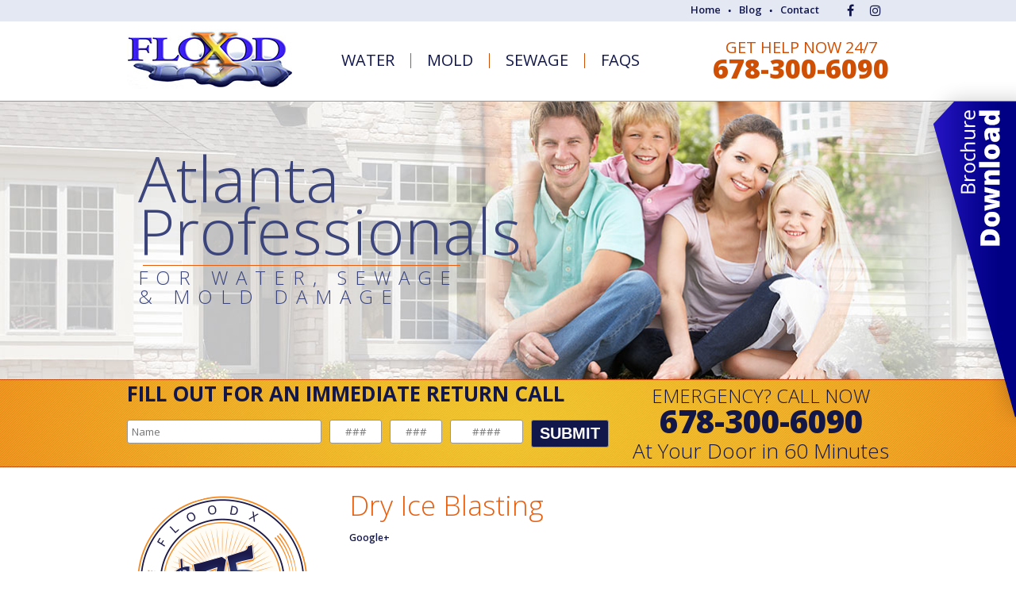

--- FILE ---
content_type: text/html; charset=UTF-8
request_url: https://floodx.com/dry-ice-blasting.html
body_size: 15040
content:
<!DOCTYPE html>
<html lang="en-US">
<head>
    <meta charset="UTF-8" />
    
    <link rel="shortcut icon" type="image/x-icon" href="https://floodx.com/wp-content/themes/floodx/images/favicon.ico">
    <link rel="profile" href="https://gmpg.org/xfn/11" />
    <link rel="stylesheet" type="text/css" media="all" href="https://floodx.com/wp-content/themes/floodx/style.css" />
    <link href='https://fonts.googleapis.com/css?family=Open+Sans:400,300,600,700,800' rel='stylesheet' type='text/css'>
    <link href="https://floodx.com/wp-content/themes/floodx/js/validator/themes/bvalidator.theme.red.css" rel="stylesheet" type="text/css" />
    <link href="https://floodx.com/wp-content/themes/floodx/js/validator/bvalidator.css" rel="stylesheet" type="text/css" />
    <link rel="pingback" href="https://floodx.com/xmlrpc.php" />
    <meta name='robots' content='index, follow, max-image-preview:large, max-snippet:-1, max-video-preview:-1' />
	<style>img:is([sizes="auto" i], [sizes^="auto," i]) { contain-intrinsic-size: 3000px 1500px }</style>
	
	<!-- This site is optimized with the Yoast SEO plugin v25.2 - https://yoast.com/wordpress/plugins/seo/ -->
	<title>Dry Ice Blasting</title>
	<link rel="canonical" href="https://floodx.com/dry-ice-blasting.html" />
	<meta property="og:locale" content="en_US" />
	<meta property="og:type" content="article" />
	<meta property="og:title" content="Dry Ice Blasting" />
	<meta property="og:description" content="Dry Ice Blasting Google+" />
	<meta property="og:url" content="https://floodx.com/dry-ice-blasting.html" />
	<meta property="og:site_name" content="FloodX" />
	<meta property="article:publisher" content="https://www.facebook.com/AtlantaMoldRemovalCompany" />
	<script type="application/ld+json" class="yoast-schema-graph">{"@context":"https://schema.org","@graph":[{"@type":"WebPage","@id":"https://floodx.com/dry-ice-blasting.html","url":"https://floodx.com/dry-ice-blasting.html","name":"Dry Ice Blasting","isPartOf":{"@id":"https://floodx.com/#website"},"datePublished":"2014-03-18T19:42:55+00:00","breadcrumb":{"@id":"https://floodx.com/dry-ice-blasting.html#breadcrumb"},"inLanguage":"en-US","potentialAction":[{"@type":"ReadAction","target":["https://floodx.com/dry-ice-blasting.html"]}]},{"@type":"BreadcrumbList","@id":"https://floodx.com/dry-ice-blasting.html#breadcrumb","itemListElement":[{"@type":"ListItem","position":1,"name":"Home","item":"https://floodx.com/"},{"@type":"ListItem","position":2,"name":"Dry Ice Blasting"}]},{"@type":"WebSite","@id":"https://floodx.com/#website","url":"https://floodx.com/","name":"FloodX","description":"Just another WordPress site","potentialAction":[{"@type":"SearchAction","target":{"@type":"EntryPoint","urlTemplate":"https://floodx.com/?s={search_term_string}"},"query-input":{"@type":"PropertyValueSpecification","valueRequired":true,"valueName":"search_term_string"}}],"inLanguage":"en-US"}]}</script>
	<!-- / Yoast SEO plugin. -->


<link rel='dns-prefetch' href='//maxcdn.bootstrapcdn.com' />
<link rel="alternate" type="application/rss+xml" title="FloodX &raquo; Feed" href="https://floodx.com/feed" />
<link rel="alternate" type="application/rss+xml" title="FloodX &raquo; Comments Feed" href="https://floodx.com/comments/feed" />
<script type="text/javascript">
/* <![CDATA[ */
window._wpemojiSettings = {"baseUrl":"https:\/\/s.w.org\/images\/core\/emoji\/16.0.1\/72x72\/","ext":".png","svgUrl":"https:\/\/s.w.org\/images\/core\/emoji\/16.0.1\/svg\/","svgExt":".svg","source":{"concatemoji":"https:\/\/floodx.com\/wp-includes\/js\/wp-emoji-release.min.js?ver=6.8.3"}};
/*! This file is auto-generated */
!function(s,n){var o,i,e;function c(e){try{var t={supportTests:e,timestamp:(new Date).valueOf()};sessionStorage.setItem(o,JSON.stringify(t))}catch(e){}}function p(e,t,n){e.clearRect(0,0,e.canvas.width,e.canvas.height),e.fillText(t,0,0);var t=new Uint32Array(e.getImageData(0,0,e.canvas.width,e.canvas.height).data),a=(e.clearRect(0,0,e.canvas.width,e.canvas.height),e.fillText(n,0,0),new Uint32Array(e.getImageData(0,0,e.canvas.width,e.canvas.height).data));return t.every(function(e,t){return e===a[t]})}function u(e,t){e.clearRect(0,0,e.canvas.width,e.canvas.height),e.fillText(t,0,0);for(var n=e.getImageData(16,16,1,1),a=0;a<n.data.length;a++)if(0!==n.data[a])return!1;return!0}function f(e,t,n,a){switch(t){case"flag":return n(e,"\ud83c\udff3\ufe0f\u200d\u26a7\ufe0f","\ud83c\udff3\ufe0f\u200b\u26a7\ufe0f")?!1:!n(e,"\ud83c\udde8\ud83c\uddf6","\ud83c\udde8\u200b\ud83c\uddf6")&&!n(e,"\ud83c\udff4\udb40\udc67\udb40\udc62\udb40\udc65\udb40\udc6e\udb40\udc67\udb40\udc7f","\ud83c\udff4\u200b\udb40\udc67\u200b\udb40\udc62\u200b\udb40\udc65\u200b\udb40\udc6e\u200b\udb40\udc67\u200b\udb40\udc7f");case"emoji":return!a(e,"\ud83e\udedf")}return!1}function g(e,t,n,a){var r="undefined"!=typeof WorkerGlobalScope&&self instanceof WorkerGlobalScope?new OffscreenCanvas(300,150):s.createElement("canvas"),o=r.getContext("2d",{willReadFrequently:!0}),i=(o.textBaseline="top",o.font="600 32px Arial",{});return e.forEach(function(e){i[e]=t(o,e,n,a)}),i}function t(e){var t=s.createElement("script");t.src=e,t.defer=!0,s.head.appendChild(t)}"undefined"!=typeof Promise&&(o="wpEmojiSettingsSupports",i=["flag","emoji"],n.supports={everything:!0,everythingExceptFlag:!0},e=new Promise(function(e){s.addEventListener("DOMContentLoaded",e,{once:!0})}),new Promise(function(t){var n=function(){try{var e=JSON.parse(sessionStorage.getItem(o));if("object"==typeof e&&"number"==typeof e.timestamp&&(new Date).valueOf()<e.timestamp+604800&&"object"==typeof e.supportTests)return e.supportTests}catch(e){}return null}();if(!n){if("undefined"!=typeof Worker&&"undefined"!=typeof OffscreenCanvas&&"undefined"!=typeof URL&&URL.createObjectURL&&"undefined"!=typeof Blob)try{var e="postMessage("+g.toString()+"("+[JSON.stringify(i),f.toString(),p.toString(),u.toString()].join(",")+"));",a=new Blob([e],{type:"text/javascript"}),r=new Worker(URL.createObjectURL(a),{name:"wpTestEmojiSupports"});return void(r.onmessage=function(e){c(n=e.data),r.terminate(),t(n)})}catch(e){}c(n=g(i,f,p,u))}t(n)}).then(function(e){for(var t in e)n.supports[t]=e[t],n.supports.everything=n.supports.everything&&n.supports[t],"flag"!==t&&(n.supports.everythingExceptFlag=n.supports.everythingExceptFlag&&n.supports[t]);n.supports.everythingExceptFlag=n.supports.everythingExceptFlag&&!n.supports.flag,n.DOMReady=!1,n.readyCallback=function(){n.DOMReady=!0}}).then(function(){return e}).then(function(){var e;n.supports.everything||(n.readyCallback(),(e=n.source||{}).concatemoji?t(e.concatemoji):e.wpemoji&&e.twemoji&&(t(e.twemoji),t(e.wpemoji)))}))}((window,document),window._wpemojiSettings);
/* ]]> */
</script>
<link rel='stylesheet' id='hdwstyle-css' href='https://floodx.com/wp-content/plugins/hdw-player-video-player-video-gallery/css/html5.hdwstyles.css?v=4.2&#038;ver=6.8.3' type='text/css' media='all' />
<style id='wp-emoji-styles-inline-css' type='text/css'>

	img.wp-smiley, img.emoji {
		display: inline !important;
		border: none !important;
		box-shadow: none !important;
		height: 1em !important;
		width: 1em !important;
		margin: 0 0.07em !important;
		vertical-align: -0.1em !important;
		background: none !important;
		padding: 0 !important;
	}
</style>
<link rel='stylesheet' id='wp-block-library-css' href='https://floodx.com/wp-includes/css/dist/block-library/style.min.css?ver=6.8.3' type='text/css' media='all' />
<style id='classic-theme-styles-inline-css' type='text/css'>
/*! This file is auto-generated */
.wp-block-button__link{color:#fff;background-color:#32373c;border-radius:9999px;box-shadow:none;text-decoration:none;padding:calc(.667em + 2px) calc(1.333em + 2px);font-size:1.125em}.wp-block-file__button{background:#32373c;color:#fff;text-decoration:none}
</style>
<style id='global-styles-inline-css' type='text/css'>
:root{--wp--preset--aspect-ratio--square: 1;--wp--preset--aspect-ratio--4-3: 4/3;--wp--preset--aspect-ratio--3-4: 3/4;--wp--preset--aspect-ratio--3-2: 3/2;--wp--preset--aspect-ratio--2-3: 2/3;--wp--preset--aspect-ratio--16-9: 16/9;--wp--preset--aspect-ratio--9-16: 9/16;--wp--preset--color--black: #000000;--wp--preset--color--cyan-bluish-gray: #abb8c3;--wp--preset--color--white: #ffffff;--wp--preset--color--pale-pink: #f78da7;--wp--preset--color--vivid-red: #cf2e2e;--wp--preset--color--luminous-vivid-orange: #ff6900;--wp--preset--color--luminous-vivid-amber: #fcb900;--wp--preset--color--light-green-cyan: #7bdcb5;--wp--preset--color--vivid-green-cyan: #00d084;--wp--preset--color--pale-cyan-blue: #8ed1fc;--wp--preset--color--vivid-cyan-blue: #0693e3;--wp--preset--color--vivid-purple: #9b51e0;--wp--preset--gradient--vivid-cyan-blue-to-vivid-purple: linear-gradient(135deg,rgba(6,147,227,1) 0%,rgb(155,81,224) 100%);--wp--preset--gradient--light-green-cyan-to-vivid-green-cyan: linear-gradient(135deg,rgb(122,220,180) 0%,rgb(0,208,130) 100%);--wp--preset--gradient--luminous-vivid-amber-to-luminous-vivid-orange: linear-gradient(135deg,rgba(252,185,0,1) 0%,rgba(255,105,0,1) 100%);--wp--preset--gradient--luminous-vivid-orange-to-vivid-red: linear-gradient(135deg,rgba(255,105,0,1) 0%,rgb(207,46,46) 100%);--wp--preset--gradient--very-light-gray-to-cyan-bluish-gray: linear-gradient(135deg,rgb(238,238,238) 0%,rgb(169,184,195) 100%);--wp--preset--gradient--cool-to-warm-spectrum: linear-gradient(135deg,rgb(74,234,220) 0%,rgb(151,120,209) 20%,rgb(207,42,186) 40%,rgb(238,44,130) 60%,rgb(251,105,98) 80%,rgb(254,248,76) 100%);--wp--preset--gradient--blush-light-purple: linear-gradient(135deg,rgb(255,206,236) 0%,rgb(152,150,240) 100%);--wp--preset--gradient--blush-bordeaux: linear-gradient(135deg,rgb(254,205,165) 0%,rgb(254,45,45) 50%,rgb(107,0,62) 100%);--wp--preset--gradient--luminous-dusk: linear-gradient(135deg,rgb(255,203,112) 0%,rgb(199,81,192) 50%,rgb(65,88,208) 100%);--wp--preset--gradient--pale-ocean: linear-gradient(135deg,rgb(255,245,203) 0%,rgb(182,227,212) 50%,rgb(51,167,181) 100%);--wp--preset--gradient--electric-grass: linear-gradient(135deg,rgb(202,248,128) 0%,rgb(113,206,126) 100%);--wp--preset--gradient--midnight: linear-gradient(135deg,rgb(2,3,129) 0%,rgb(40,116,252) 100%);--wp--preset--font-size--small: 13px;--wp--preset--font-size--medium: 20px;--wp--preset--font-size--large: 36px;--wp--preset--font-size--x-large: 42px;--wp--preset--spacing--20: 0.44rem;--wp--preset--spacing--30: 0.67rem;--wp--preset--spacing--40: 1rem;--wp--preset--spacing--50: 1.5rem;--wp--preset--spacing--60: 2.25rem;--wp--preset--spacing--70: 3.38rem;--wp--preset--spacing--80: 5.06rem;--wp--preset--shadow--natural: 6px 6px 9px rgba(0, 0, 0, 0.2);--wp--preset--shadow--deep: 12px 12px 50px rgba(0, 0, 0, 0.4);--wp--preset--shadow--sharp: 6px 6px 0px rgba(0, 0, 0, 0.2);--wp--preset--shadow--outlined: 6px 6px 0px -3px rgba(255, 255, 255, 1), 6px 6px rgba(0, 0, 0, 1);--wp--preset--shadow--crisp: 6px 6px 0px rgba(0, 0, 0, 1);}:where(.is-layout-flex){gap: 0.5em;}:where(.is-layout-grid){gap: 0.5em;}body .is-layout-flex{display: flex;}.is-layout-flex{flex-wrap: wrap;align-items: center;}.is-layout-flex > :is(*, div){margin: 0;}body .is-layout-grid{display: grid;}.is-layout-grid > :is(*, div){margin: 0;}:where(.wp-block-columns.is-layout-flex){gap: 2em;}:where(.wp-block-columns.is-layout-grid){gap: 2em;}:where(.wp-block-post-template.is-layout-flex){gap: 1.25em;}:where(.wp-block-post-template.is-layout-grid){gap: 1.25em;}.has-black-color{color: var(--wp--preset--color--black) !important;}.has-cyan-bluish-gray-color{color: var(--wp--preset--color--cyan-bluish-gray) !important;}.has-white-color{color: var(--wp--preset--color--white) !important;}.has-pale-pink-color{color: var(--wp--preset--color--pale-pink) !important;}.has-vivid-red-color{color: var(--wp--preset--color--vivid-red) !important;}.has-luminous-vivid-orange-color{color: var(--wp--preset--color--luminous-vivid-orange) !important;}.has-luminous-vivid-amber-color{color: var(--wp--preset--color--luminous-vivid-amber) !important;}.has-light-green-cyan-color{color: var(--wp--preset--color--light-green-cyan) !important;}.has-vivid-green-cyan-color{color: var(--wp--preset--color--vivid-green-cyan) !important;}.has-pale-cyan-blue-color{color: var(--wp--preset--color--pale-cyan-blue) !important;}.has-vivid-cyan-blue-color{color: var(--wp--preset--color--vivid-cyan-blue) !important;}.has-vivid-purple-color{color: var(--wp--preset--color--vivid-purple) !important;}.has-black-background-color{background-color: var(--wp--preset--color--black) !important;}.has-cyan-bluish-gray-background-color{background-color: var(--wp--preset--color--cyan-bluish-gray) !important;}.has-white-background-color{background-color: var(--wp--preset--color--white) !important;}.has-pale-pink-background-color{background-color: var(--wp--preset--color--pale-pink) !important;}.has-vivid-red-background-color{background-color: var(--wp--preset--color--vivid-red) !important;}.has-luminous-vivid-orange-background-color{background-color: var(--wp--preset--color--luminous-vivid-orange) !important;}.has-luminous-vivid-amber-background-color{background-color: var(--wp--preset--color--luminous-vivid-amber) !important;}.has-light-green-cyan-background-color{background-color: var(--wp--preset--color--light-green-cyan) !important;}.has-vivid-green-cyan-background-color{background-color: var(--wp--preset--color--vivid-green-cyan) !important;}.has-pale-cyan-blue-background-color{background-color: var(--wp--preset--color--pale-cyan-blue) !important;}.has-vivid-cyan-blue-background-color{background-color: var(--wp--preset--color--vivid-cyan-blue) !important;}.has-vivid-purple-background-color{background-color: var(--wp--preset--color--vivid-purple) !important;}.has-black-border-color{border-color: var(--wp--preset--color--black) !important;}.has-cyan-bluish-gray-border-color{border-color: var(--wp--preset--color--cyan-bluish-gray) !important;}.has-white-border-color{border-color: var(--wp--preset--color--white) !important;}.has-pale-pink-border-color{border-color: var(--wp--preset--color--pale-pink) !important;}.has-vivid-red-border-color{border-color: var(--wp--preset--color--vivid-red) !important;}.has-luminous-vivid-orange-border-color{border-color: var(--wp--preset--color--luminous-vivid-orange) !important;}.has-luminous-vivid-amber-border-color{border-color: var(--wp--preset--color--luminous-vivid-amber) !important;}.has-light-green-cyan-border-color{border-color: var(--wp--preset--color--light-green-cyan) !important;}.has-vivid-green-cyan-border-color{border-color: var(--wp--preset--color--vivid-green-cyan) !important;}.has-pale-cyan-blue-border-color{border-color: var(--wp--preset--color--pale-cyan-blue) !important;}.has-vivid-cyan-blue-border-color{border-color: var(--wp--preset--color--vivid-cyan-blue) !important;}.has-vivid-purple-border-color{border-color: var(--wp--preset--color--vivid-purple) !important;}.has-vivid-cyan-blue-to-vivid-purple-gradient-background{background: var(--wp--preset--gradient--vivid-cyan-blue-to-vivid-purple) !important;}.has-light-green-cyan-to-vivid-green-cyan-gradient-background{background: var(--wp--preset--gradient--light-green-cyan-to-vivid-green-cyan) !important;}.has-luminous-vivid-amber-to-luminous-vivid-orange-gradient-background{background: var(--wp--preset--gradient--luminous-vivid-amber-to-luminous-vivid-orange) !important;}.has-luminous-vivid-orange-to-vivid-red-gradient-background{background: var(--wp--preset--gradient--luminous-vivid-orange-to-vivid-red) !important;}.has-very-light-gray-to-cyan-bluish-gray-gradient-background{background: var(--wp--preset--gradient--very-light-gray-to-cyan-bluish-gray) !important;}.has-cool-to-warm-spectrum-gradient-background{background: var(--wp--preset--gradient--cool-to-warm-spectrum) !important;}.has-blush-light-purple-gradient-background{background: var(--wp--preset--gradient--blush-light-purple) !important;}.has-blush-bordeaux-gradient-background{background: var(--wp--preset--gradient--blush-bordeaux) !important;}.has-luminous-dusk-gradient-background{background: var(--wp--preset--gradient--luminous-dusk) !important;}.has-pale-ocean-gradient-background{background: var(--wp--preset--gradient--pale-ocean) !important;}.has-electric-grass-gradient-background{background: var(--wp--preset--gradient--electric-grass) !important;}.has-midnight-gradient-background{background: var(--wp--preset--gradient--midnight) !important;}.has-small-font-size{font-size: var(--wp--preset--font-size--small) !important;}.has-medium-font-size{font-size: var(--wp--preset--font-size--medium) !important;}.has-large-font-size{font-size: var(--wp--preset--font-size--large) !important;}.has-x-large-font-size{font-size: var(--wp--preset--font-size--x-large) !important;}
:where(.wp-block-post-template.is-layout-flex){gap: 1.25em;}:where(.wp-block-post-template.is-layout-grid){gap: 1.25em;}
:where(.wp-block-columns.is-layout-flex){gap: 2em;}:where(.wp-block-columns.is-layout-grid){gap: 2em;}
:root :where(.wp-block-pullquote){font-size: 1.5em;line-height: 1.6;}
</style>
<link rel='stylesheet' id='rs-plugin-settings-css' href='https://floodx.com/wp-content/plugins/revslider/rs-plugin/css/settings.css?ver=4.6.5' type='text/css' media='all' />
<style id='rs-plugin-settings-inline-css' type='text/css'>
.tp-caption a{color:#ff7302;text-shadow:none;-webkit-transition:all 0.2s ease-out;-moz-transition:all 0.2s ease-out;-o-transition:all 0.2s ease-out;-ms-transition:all 0.2s ease-out}.tp-caption a:hover{color:#ffa902}
</style>
<link rel='stylesheet' id='cff-css' href='https://floodx.com/wp-content/plugins/custom-facebook-feed/assets/css/cff-style.min.css?ver=4.3.1' type='text/css' media='all' />
<link rel='stylesheet' id='sb-font-awesome-css' href='https://maxcdn.bootstrapcdn.com/font-awesome/4.7.0/css/font-awesome.min.css?ver=6.8.3' type='text/css' media='all' />
<script type="text/javascript" src="https://floodx.com/wp-content/plugins/hdw-player-video-player-video-gallery/js/jquery.min.js?ver=2.0.2" id="jquery-js"></script>
<script type="text/javascript" src="https://floodx.com/wp-content/plugins/hdw-player-video-player-video-gallery/js/majhdwplayer.js?v=4.2&amp;ver=6.8.3" id="hdwmaj-js"></script>
<script type="text/javascript" src="https://floodx.com/wp-content/plugins/hdw-player-video-player-video-gallery/js/html5.hdwplayer.js?v=4.2&amp;ver=6.8.3" id="hdwhtml-js"></script>
<script type="text/javascript" src="https://floodx.com/wp-content/plugins/revslider/rs-plugin/js/jquery.themepunch.tools.min.js?ver=4.6.5" id="tp-tools-js"></script>
<script type="text/javascript" src="https://floodx.com/wp-content/plugins/revslider/rs-plugin/js/jquery.themepunch.revolution.min.js?ver=4.6.5" id="revmin-js"></script>
<link rel="https://api.w.org/" href="https://floodx.com/wp-json/" /><link rel="alternate" title="JSON" type="application/json" href="https://floodx.com/wp-json/wp/v2/pages/90" /><link rel="EditURI" type="application/rsd+xml" title="RSD" href="https://floodx.com/xmlrpc.php?rsd" />
<link rel='shortlink' href='https://floodx.com/?p=90' />
<link rel="alternate" title="oEmbed (JSON)" type="application/json+oembed" href="https://floodx.com/wp-json/oembed/1.0/embed?url=https%3A%2F%2Ffloodx.com%2Fdry-ice-blasting.html" />
<link rel="alternate" title="oEmbed (XML)" type="text/xml+oembed" href="https://floodx.com/wp-json/oembed/1.0/embed?url=https%3A%2F%2Ffloodx.com%2Fdry-ice-blasting.html&#038;format=xml" />
<!-- Google Tag Manager -->
<script>(function(w,d,s,l,i){w[l]=w[l]||[];w[l].push({'gtm.start':
new Date().getTime(),event:'gtm.js'});var f=d.getElementsByTagName(s)[0],
j=d.createElement(s),dl=l!='dataLayer'?'&l='+l:'';j.async=true;j.src=
'https://www.googletagmanager.com/gtm.js?id='+i+dl;f.parentNode.insertBefore(j,f);
})(window,document,'script','dataLayer','GTM-K2XCT48');</script>
<!-- End Google Tag Manager -->		<script type="text/javascript">
			jQuery(document).ready(function() {
				// CUSTOM AJAX CONTENT LOADING FUNCTION
				var ajaxRevslider = function(obj) {
				
					// obj.type : Post Type
					// obj.id : ID of Content to Load
					// obj.aspectratio : The Aspect Ratio of the Container / Media
					// obj.selector : The Container Selector where the Content of Ajax will be injected. It is done via the Essential Grid on Return of Content
					
					var content = "";

					data = {};
					
					data.action = 'revslider_ajax_call_front';
					data.client_action = 'get_slider_html';
					data.token = 'dc0b5af369';
					data.type = obj.type;
					data.id = obj.id;
					data.aspectratio = obj.aspectratio;
					
					// SYNC AJAX REQUEST
					jQuery.ajax({
						type:"post",
						url:"https://floodx.com/wp-admin/admin-ajax.php",
						dataType: 'json',
						data:data,
						async:false,
						success: function(ret, textStatus, XMLHttpRequest) {
							if(ret.success == true)
								content = ret.data;								
						},
						error: function(e) {
							console.log(e);
						}
					});
					
					 // FIRST RETURN THE CONTENT WHEN IT IS LOADED !!
					 return content;						 
				};
				
				// CUSTOM AJAX FUNCTION TO REMOVE THE SLIDER
				var ajaxRemoveRevslider = function(obj) {
					return jQuery(obj.selector+" .rev_slider").revkill();
				};

				// EXTEND THE AJAX CONTENT LOADING TYPES WITH TYPE AND FUNCTION
				var extendessential = setInterval(function() {
					if (jQuery.fn.tpessential != undefined) {
						clearInterval(extendessential);
						if(typeof(jQuery.fn.tpessential.defaults) !== 'undefined') {
							jQuery.fn.tpessential.defaults.ajaxTypes.push({type:"revslider",func:ajaxRevslider,killfunc:ajaxRemoveRevslider,openAnimationSpeed:0.3});   
							// type:  Name of the Post to load via Ajax into the Essential Grid Ajax Container
							// func: the Function Name which is Called once the Item with the Post Type has been clicked
							// killfunc: function to kill in case the Ajax Window going to be removed (before Remove function !
							// openAnimationSpeed: how quick the Ajax Content window should be animated (default is 0.3)
						}
					}
				},30);
			});
		</script>
		<style data-context="foundation-flickity-css">/*! Flickity v2.0.2
http://flickity.metafizzy.co
---------------------------------------------- */.flickity-enabled{position:relative}.flickity-enabled:focus{outline:0}.flickity-viewport{overflow:hidden;position:relative;height:100%}.flickity-slider{position:absolute;width:100%;height:100%}.flickity-enabled.is-draggable{-webkit-tap-highlight-color:transparent;tap-highlight-color:transparent;-webkit-user-select:none;-moz-user-select:none;-ms-user-select:none;user-select:none}.flickity-enabled.is-draggable .flickity-viewport{cursor:move;cursor:-webkit-grab;cursor:grab}.flickity-enabled.is-draggable .flickity-viewport.is-pointer-down{cursor:-webkit-grabbing;cursor:grabbing}.flickity-prev-next-button{position:absolute;top:50%;width:44px;height:44px;border:none;border-radius:50%;background:#fff;background:hsla(0,0%,100%,.75);cursor:pointer;-webkit-transform:translateY(-50%);transform:translateY(-50%)}.flickity-prev-next-button:hover{background:#fff}.flickity-prev-next-button:focus{outline:0;box-shadow:0 0 0 5px #09f}.flickity-prev-next-button:active{opacity:.6}.flickity-prev-next-button.previous{left:10px}.flickity-prev-next-button.next{right:10px}.flickity-rtl .flickity-prev-next-button.previous{left:auto;right:10px}.flickity-rtl .flickity-prev-next-button.next{right:auto;left:10px}.flickity-prev-next-button:disabled{opacity:.3;cursor:auto}.flickity-prev-next-button svg{position:absolute;left:20%;top:20%;width:60%;height:60%}.flickity-prev-next-button .arrow{fill:#333}.flickity-page-dots{position:absolute;width:100%;bottom:-25px;padding:0;margin:0;list-style:none;text-align:center;line-height:1}.flickity-rtl .flickity-page-dots{direction:rtl}.flickity-page-dots .dot{display:inline-block;width:10px;height:10px;margin:0 8px;background:#333;border-radius:50%;opacity:.25;cursor:pointer}.flickity-page-dots .dot.is-selected{opacity:1}</style><style data-context="foundation-slideout-css">.slideout-menu{position:fixed;left:0;top:0;bottom:0;right:auto;z-index:0;width:256px;overflow-y:auto;-webkit-overflow-scrolling:touch;display:none}.slideout-menu.pushit-right{left:auto;right:0}.slideout-panel{position:relative;z-index:1;will-change:transform}.slideout-open,.slideout-open .slideout-panel,.slideout-open body{overflow:hidden}.slideout-open .slideout-menu{display:block}.pushit{display:none}</style><style>.ios7.web-app-mode.has-fixed header{ background-color: rgba(66,35,255,.88);}</style>    <script>
	  (function(i,s,o,g,r,a,m){i['GoogleAnalyticsObject']=r;i[r]=i[r]||function(){
	  (i[r].q=i[r].q||[]).push(arguments)},i[r].l=1*new Date();a=s.createElement(o),
	  m=s.getElementsByTagName(o)[0];a.async=1;a.src=g;m.parentNode.insertBefore(a,m)
	  })(window,document,'script','//www.google-analytics.com/analytics.js','ga');
	
	  ga('create', 'UA-7881840-1', 'auto');
	  ga('require', 'displayfeatures');
	  ga('require', 'linkid', 'linkid.js');
	  ga('send', 'pageview');
	
	</script>
    <style>


        /*--------------15nov------------*/
.social-icon{
    display: flex;
    list-style: none;
    margin: 0 0 0 20px;
    padding: 2px 0px 0px 0px;
align-items: center;
}
.social-icon > li > a {
    color: #12174b;
    text-decoration: none;
    padding: 2px;
    margin:0 8px;
}
#text-3 .social-icon-footer{
    display: flex;
    list-style: none;
    margin: 0 0 0 20px;
    padding: 0;
align-items: center;
}
#text-3 .social-icon-footer > li > a {
    color: #b2bed9 !important;
    text-decoration: none;
    padding: 2px;
    margin:0 8px;
    background: none !important;
}
#text-3 .social-icon-footer > li > a:hover {
    color:#e86517 !important;
}
#text-3 .social-icon-footer  {
  margin:10px 0 0 0 ;
}
#footer .social-icon-footer > li {
    padding-left: 0px;
 
     width:auto !important;
}
#footer #text-3 .text-bottom {
    margin:10px;
    font-size:12px;
}
#footer #text-3 .text-bottom > a{
        color: #b2bed9 !important;
        text-decoration:none ;
}
#footer #text-3 .text-bottom > a:hover{
         color:#e86517 !important;
}
#head_nav{
    display: flex;
        justify-content: flex-end;
    }
    </style>

</head>

<body data-rsssl=1 class="wp-singular page-template-default page page-id-90 wp-theme-floodx">
<div id="hdr" class="full_width">
    <div id="head_top" class="full_width">
    	<div id="head_nav" class="wrapper"><div class="menu-header"><ul id="menu-topnav" class="menu"><li id="menu-item-42" class="menu-item menu-item-type-post_type menu-item-object-page menu-item-home menu-item-42"><a href="https://floodx.com/">Home</a></li>
<li id="menu-item-43" class="menu-item menu-item-type-post_type menu-item-object-page menu-item-43"><a href="https://floodx.com/blog.html">Blog</a></li>
<li id="menu-item-45" class="menu-item menu-item-type-post_type menu-item-object-page menu-item-45"><a href="https://floodx.com/contact-us.html">Contact</a></li>
</ul></div>         <!---ul class="social-icon">
             <li><a href="https://www.facebook.com/FloodX-Mold-And-Water-Damage-Company-122992275769827/"><i class="fa fa-facebook" aria-hidden="true"></i></a></li>
               <li><a href="https://www.instagram.com/floodxdacula/"><i class="fa fa-instagram" aria-hidden="true"></i></a></li>
         </ul--->

         			<div class="textwidget">
<ul class="social-icon">
<li><a href="https://www.facebook.com/FloodX-Mold-And-Water-Damage-Company-122992275769827/"><i class="fa fa-facebook" aria-hidden="true"></i></a></li>
<li><a href="https://www.instagram.com/floodxdacula/"><i class="fa fa-instagram" aria-hidden="true"></i></a></li>
</ul>
</div>
		

        </div>



    </div><!-- #head_top .full_width -->
    <div id="head_bottom" class="full_width">
        <div id="header" class="wrapper">
            <a id="logo" href="https://floodx.com"><img src="https://floodx.com/wp-content/themes/floodx/images/logo.jpg" alt=""/></a>
                <div class="menu-header"><ul id="menu-mainnav" class="menu"><li id="menu-item-46" class="menu-item menu-item-type-post_type menu-item-object-page menu-item-has-children menu-item-46"><a href="https://floodx.com/water-damage.html">Water</a>
<ul class="sub-menu">
	<li id="menu-item-52" class="menu-item menu-item-type-post_type menu-item-object-page menu-item-52"><a href="https://floodx.com/water-damage.html">Water Damage</a></li>
	<li id="menu-item-271" class="menu-item menu-item-type-post_type menu-item-object-page menu-item-271"><a href="https://floodx.com/water-removal.html">Water Removal</a></li>
	<li id="menu-item-396" class="menu-item menu-item-type-post_type menu-item-object-page menu-item-396"><a href="https://floodx.com/flood-damage.html">Flood Damage</a></li>
	<li id="menu-item-270" class="menu-item menu-item-type-post_type menu-item-object-page menu-item-270"><a href="https://floodx.com/water-damage-restoration.html">Restoration Services</a></li>
</ul>
</li>
<li id="menu-item-47" class="menu-item menu-item-type-post_type menu-item-object-page menu-item-has-children menu-item-47"><a href="https://floodx.com/mold-remediation.html">Mold</a>
<ul class="sub-menu">
	<li id="menu-item-51" class="menu-item menu-item-type-post_type menu-item-object-page menu-item-51"><a href="https://floodx.com/mold-remediation.html">Mold Remediation</a></li>
	<li id="menu-item-268" class="menu-item menu-item-type-post_type menu-item-object-page menu-item-268"><a href="https://floodx.com/mold-removal.html">Mold Removal</a></li>
	<li id="menu-item-269" class="menu-item menu-item-type-post_type menu-item-object-page menu-item-269"><a href="https://floodx.com/mold-inspection.html">Mold Inspection</a></li>
	<li id="menu-item-393" class="menu-item menu-item-type-post_type menu-item-object-page menu-item-393"><a href="https://floodx.com/dry-ice-blasting-mold-removal.html">Dry Ice Blasting</a></li>
	<li id="menu-item-392" class="menu-item menu-item-type-post_type menu-item-object-page menu-item-392"><a href="https://floodx.com/soda-blasting.html">Soda Blasting</a></li>
</ul>
</li>
<li id="menu-item-48" class="menu-item menu-item-type-post_type menu-item-object-page menu-item-has-children menu-item-48"><a href="https://floodx.com/sewage-damage.html">Sewage</a>
<ul class="sub-menu">
	<li id="menu-item-50" class="menu-item menu-item-type-post_type menu-item-object-page menu-item-50"><a href="https://floodx.com/sewage-damage.html">Sewage Damage</a></li>
</ul>
</li>
<li id="menu-item-49" class="menu-item menu-item-type-post_type menu-item-object-page menu-item-has-children menu-item-49"><a href="https://floodx.com/faqs.html">FAQs</a>
<ul class="sub-menu">
	<li id="menu-item-317" class="menu-item menu-item-type-post_type menu-item-object-page menu-item-317"><a href="https://floodx.com/tips.html">Tips</a></li>
	<li id="menu-item-53" class="menu-item menu-item-type-post_type menu-item-object-page menu-item-53"><a href="https://floodx.com/services.html">Other Services</a></li>
	<li id="menu-item-54" class="menu-item menu-item-type-post_type menu-item-object-page menu-item-54"><a href="https://floodx.com/blog.html">Blog</a></li>
	<li id="menu-item-371" class="menu-item menu-item-type-post_type menu-item-object-page menu-item-371"><a href="https://floodx.com/house-mold.html">House Mold &#8211; When to Call a Pro</a></li>
</ul>
</li>
</ul></div>                <div id="top_phone">Get Help Now 24/7<br><a id="phn" href="tel:678-300-6090"><span>678-300-6090</span></a></div>
        </div><!-- #header .wrapper -->
    </div><!-- #head_bottom .full_width -->
</div><!-- #hdr .full_width -->
<div id="slider_container" class="full_width">
	    <div id="interior-image">
<div id="rev_slider_7_1_wrapper" class="rev_slider_wrapper fullwidthbanner-container" style="margin:0px auto;background-color:#FFFFFF;padding:0px;margin-top:0px;margin-bottom:0px;max-height:350px;">
<!-- START REVOLUTION SLIDER 4.6.5 fullwidth mode -->
	<div id="rev_slider_7_1" class="rev_slider fullwidthabanner" style="display:none;max-height:350px;height:350px;">
<ul>	<!-- SLIDE  -->
	<li data-transition="fade" data-slotamount="7" data-masterspeed="300"  data-saveperformance="off" >
		<!-- MAIN IMAGE -->
		<img src="https://floodx.com/wp-content/plugins/revslider/images/dummy.png"  alt="" data-lazyload="https://floodx.com/wp-content/uploads/2014/03/interior-general-header-background.jpg" data-bgposition="center top" data-bgfit="cover" data-bgrepeat="no-repeat">
		<!-- LAYERS -->

		<!-- LAYER NR. 1 -->
		<div class="tp-caption FloodX tp-fade fadeout tp-resizeme" 
			 data-x="14" 
			 data-y="63"  
			data-speed="100" 
			data-start="200" 
			data-easing="Power3.easeInOut" 
			data-splitin="none" 
			data-splitout="none" 
			data-elementdelay="0" 
			data-endelementdelay="0" 
			 data-end="11900" 
 data-endspeed="100" 

			style="z-index: 5; max-width: auto; max-height: auto; white-space: nowrap;">Atlanta<br>
Professionals 
		</div>

		<!-- LAYER NR. 2 -->
		<div class="tp-caption tp-fade fadeout" 
			 data-x="20" 
			 data-y="190"  
			data-speed="1000" 
			data-start="200" 
			data-easing="Power3.easeInOut" 
			data-elementdelay="0" 
			data-endelementdelay="0" 
			 data-end="11000" 
 data-endspeed="1000" 

			style="z-index: 6;"><img src="https://floodx.com/wp-content/plugins/revslider/images/dummy.png" alt="" data-ww="400" data-hh="1" data-lazyload="https://floodx.com/wp-content/uploads/2014/01/orange-line.jpg"> 
		</div>

		<!-- LAYER NR. 3 -->
		<div class="tp-caption FloodX-sub-title tp-fade fadeout tp-resizeme" 
			 data-x="14" 
			 data-y="210"  
			data-speed="1000" 
			data-start="500" 
			data-easing="Power3.easeInOut" 
			data-splitin="none" 
			data-splitout="none" 
			data-elementdelay="0" 
			data-endelementdelay="0" 
			 data-end="11000" 
 data-endspeed="1000" 

			style="z-index: 7; max-width: auto; max-height: auto; white-space: nowrap;">FOR WATER, SEWAGE<br>
& MOLD DAMAGE 
		</div>
	</li>
	<!-- SLIDE  -->
	<li data-transition="fade" data-slotamount="7" data-masterspeed="300"  data-saveperformance="off" >
		<!-- MAIN IMAGE -->
		<img src="https://floodx.com/wp-content/plugins/revslider/images/dummy.png"  alt="" data-lazyload="https://floodx.com/wp-content/uploads/2014/03/interior-general-header-background.jpg" data-bgposition="center top" data-bgfit="cover" data-bgrepeat="no-repeat">
		<!-- LAYERS -->

		<!-- LAYER NR. 1 -->
		<div class="tp-caption FloodX tp-fade fadeout tp-resizeme" 
			 data-x="14" 
			 data-y="63"  
			data-speed="100" 
			data-start="200" 
			data-easing="Power3.easeInOut" 
			data-splitin="none" 
			data-splitout="none" 
			data-elementdelay="0" 
			data-endelementdelay="0" 
			 data-end="11900" 
 data-endspeed="100" 

			style="z-index: 5; max-width: auto; max-height: auto; white-space: nowrap;">Atlanta<br>
Professionals 
		</div>

		<!-- LAYER NR. 2 -->
		<div class="tp-caption tp-fade fadeout" 
			 data-x="20" 
			 data-y="190"  
			data-speed="1000" 
			data-start="200" 
			data-easing="Power3.easeInOut" 
			data-elementdelay="0" 
			data-endelementdelay="0" 
			 data-end="11000" 
 data-endspeed="1000" 

			style="z-index: 6;"><img src="https://floodx.com/wp-content/plugins/revslider/images/dummy.png" alt="" data-ww="400" data-hh="1" data-lazyload="https://floodx.com/wp-content/uploads/2014/01/orange-line.jpg"> 
		</div>

		<!-- LAYER NR. 3 -->
		<div class="tp-caption FloodX-sub-title tp-fade fadeout tp-resizeme" 
			 data-x="14" 
			 data-y="210"  
			data-speed="1000" 
			data-start="500" 
			data-easing="Power3.easeInOut" 
			data-splitin="none" 
			data-splitout="none" 
			data-elementdelay="0" 
			data-endelementdelay="0" 
			 data-end="11000" 
 data-endspeed="1000" 

			style="z-index: 7; max-width: auto; max-height: auto; white-space: nowrap;">FOR WATER, SEWAGE<br>
& MOLD DAMAGE 
		</div>
	</li>
</ul>
<div class="tp-bannertimer tp-bottom" style="visibility: hidden !important;"></div>	</div>
			

			<style scoped>.tp-caption.FloodX,.FloodX{font-size:60pt;line-height:50pt;font-weight:300;font-family:"Open Sans",san-serif;color:#3b457b;text-decoration:none;background-color:transparent;text-shadow:none;border-width:0px;border-color:rgb(18,23,75);border-style:none}.tp-caption.FloodX-sub-title,.FloodX-sub-title{font-size:24px;line-height:24px;font-family:"Open Sans",san-serif;font-weight:300;color:#3b457b;text-decoration:none;background-color:transparent;text-shadow:none;text-transform:uppercase;letter-spacing:10px;border-width:0px;border-color:rgb(0,0,0);border-style:none}</style>

			<script type="text/javascript">

				/******************************************
					-	PREPARE PLACEHOLDER FOR SLIDER	-
				******************************************/
				

				var setREVStartSize = function() {
					var	tpopt = new Object();
						tpopt.startwidth = 960;
						tpopt.startheight = 350;
						tpopt.container = jQuery('#rev_slider_7_1');
						tpopt.fullScreen = "off";
						tpopt.forceFullWidth="off";

					tpopt.container.closest(".rev_slider_wrapper").css({height:tpopt.container.height()});tpopt.width=parseInt(tpopt.container.width(),0);tpopt.height=parseInt(tpopt.container.height(),0);tpopt.bw=tpopt.width/tpopt.startwidth;tpopt.bh=tpopt.height/tpopt.startheight;if(tpopt.bh>tpopt.bw)tpopt.bh=tpopt.bw;if(tpopt.bh<tpopt.bw)tpopt.bw=tpopt.bh;if(tpopt.bw<tpopt.bh)tpopt.bh=tpopt.bw;if(tpopt.bh>1){tpopt.bw=1;tpopt.bh=1}if(tpopt.bw>1){tpopt.bw=1;tpopt.bh=1}tpopt.height=Math.round(tpopt.startheight*(tpopt.width/tpopt.startwidth));if(tpopt.height>tpopt.startheight&&tpopt.autoHeight!="on")tpopt.height=tpopt.startheight;if(tpopt.fullScreen=="on"){tpopt.height=tpopt.bw*tpopt.startheight;var cow=tpopt.container.parent().width();var coh=jQuery(window).height();if(tpopt.fullScreenOffsetContainer!=undefined){try{var offcontainers=tpopt.fullScreenOffsetContainer.split(",");jQuery.each(offcontainers,function(e,t){coh=coh-jQuery(t).outerHeight(true);if(coh<tpopt.minFullScreenHeight)coh=tpopt.minFullScreenHeight})}catch(e){}}tpopt.container.parent().height(coh);tpopt.container.height(coh);tpopt.container.closest(".rev_slider_wrapper").height(coh);tpopt.container.closest(".forcefullwidth_wrapper_tp_banner").find(".tp-fullwidth-forcer").height(coh);tpopt.container.css({height:"100%"});tpopt.height=coh;}else{tpopt.container.height(tpopt.height);tpopt.container.closest(".rev_slider_wrapper").height(tpopt.height);tpopt.container.closest(".forcefullwidth_wrapper_tp_banner").find(".tp-fullwidth-forcer").height(tpopt.height);}
				};

				/* CALL PLACEHOLDER */
				setREVStartSize();


				var tpj=jQuery;
				tpj.noConflict();
				var revapi7;

				tpj(document).ready(function() {

				if(tpj('#rev_slider_7_1').revolution == undefined){
					revslider_showDoubleJqueryError('#rev_slider_7_1');
				}else{
				   revapi7 = tpj('#rev_slider_7_1').show().revolution(
					{	
												dottedOverlay:"none",
						delay:12000,
						startwidth:960,
						startheight:350,
						hideThumbs:200,

						thumbWidth:100,
						thumbHeight:50,
						thumbAmount:1,
						
												
						simplifyAll:"off",

						navigationType:"none",
						navigationArrows:"none",
						navigationStyle:"round",

						touchenabled:"on",
						onHoverStop:"on",
						nextSlideOnWindowFocus:"off",

						swipe_threshold: 0.7,
						swipe_min_touches: 1,
						drag_block_vertical: false,
						
												
												
						keyboardNavigation:"off",

						navigationHAlign:"center",
						navigationVAlign:"bottom",
						navigationHOffset:0,
						navigationVOffset:20,

						soloArrowLeftHalign:"left",
						soloArrowLeftValign:"center",
						soloArrowLeftHOffset:20,
						soloArrowLeftVOffset:0,

						soloArrowRightHalign:"right",
						soloArrowRightValign:"center",
						soloArrowRightHOffset:20,
						soloArrowRightVOffset:0,

						shadow:0,
						fullWidth:"on",
						fullScreen:"off",

												spinner:"spinner0",
												
						stopLoop:"off",
						stopAfterLoops:-1,
						stopAtSlide:-1,

						shuffle:"off",

						autoHeight:"off",
						forceFullWidth:"off",
						
						
						hideTimerBar:"on",
						hideThumbsOnMobile:"off",
						hideNavDelayOnMobile:1500,
						hideBulletsOnMobile:"off",
						hideArrowsOnMobile:"off",
						hideThumbsUnderResolution:0,

												hideSliderAtLimit:0,
						hideCaptionAtLimit:0,
						hideAllCaptionAtLilmit:0,
						startWithSlide:0					});



									}
				});	/*ready*/

			</script>


			</div><!-- END REVOLUTION SLIDER --></div>
    </div><!-- #slider_container .full_width -->
<div id="cta_container" class="full_width">
<div id="ctaBG" class="full_width">
	<div class="wrapper">
    	<div id="form_container">
        	<form id="form112" name="form112" class="wufoo topLabel page" accept-charset="UTF-8" autocomplete="off" enctype="multipart/form-data" method="post" novalidate
      action="https://sociusmarketing.wufoo.com/forms/z17k5n2s10by4n6/#public">
            	<h4>Fill Out for an Immediate Return Call</h4>
                <div class="form-group">
                    <input type="text" class="form-control input-sm" id="name" name="Field1" placeholder="Name" onkeyup="" data-bvalidator="required" data-bvalidator-msg="Please enter your Name.">
                </div>
                <div class="form-group">
                    <input type="text" name="Field2" class="form-control input-sm smallinput" id="phone1" placeholder="###" data-bvalidator="minlength[3],digit,required" data-bvalidator-msg="Required">
                    <input type="text" name="Field2-1" class="form-control input-sm smallinput" id="phone2" placeholder="###" data-bvalidator="minlength[3],digit,required" data-bvalidator-msg="Required">
                    <input type="text" name="Field2-2" class="form-control input-med medinput" id="phone3" placeholder="####" data-bvalidator="minlength[4],digit,required" data-bvalidator-msg="Required">
                </div>
                
                
                <button type="submit" name="saveForm" class="btn btn-blue btn-sm">Submit</button>
                <div class="collapse">
                    <label for="comment">Do Not Fill This Out</label>
                    <textarea name="comment" id="comment" rows="1" cols="1"></textarea>
                    <input type="hidden" id="idstamp" name="idstamp" value="CP6VSQIXRo9JnUR/t7HyJ7mt+Y3Mqa4r/QdStLswBhA=">
                </div>
            </form>
        </div><!-- #form_container -->
        <div id="cta_phone">Emergency? Call Now<br><a id="phn2" href="tel:678-300-6090"><span>678-300-6090</span></a><br><span class="lower">At Your Door in 60 Minutes</span></div>
    </div>
</div><!-- #ctaBG .full_width -->
</div><!-- #cta_container .full_width -->
<div id="main_container" class="full_width">	
    <div id="main" class="wrapper">

		<div id="container">
        
		<div id="primary" class="widget-area" role="complementary">
			<ul class="xoxo">

<li id="widget_sp_image-2" class="widget-container widget_sp_image"><a href="https://floodx.com/contact-us.html" target="_self" class="widget_sp_image-image-link"><img width="224" height="215" class="attachment-full aligncenter" style="max-width: 100%;" src="https://floodx.com/wp-content/uploads/special.png" /></a></li><li id="text-8" class="widget-container widget_text">			<div class="textwidget"><p>Best Price in the Industry</p>
<p><a class="schedule_btn" href="https://floodx.com/schedule-service.html"><span>Schedule Now</span></a></p>
</div>
		</li>
		<li id="template_sidebar" class="widget-area">
			<ul class="xoxo">
            	
				<li id="nav_menu-8" class="widget-container widget_nav_menu"><h3 class="cta-title">Services</h3><div class="menu-services-container"><ul id="menu-services" class="menu"><li id="menu-item-61" class="menu-item menu-item-type-post_type menu-item-object-page menu-item-61"><a href="https://floodx.com/water-damage.html">Water Damage</a></li>
<li id="menu-item-62" class="menu-item menu-item-type-post_type menu-item-object-page menu-item-62"><a href="https://floodx.com/mold-remediation.html">Mold Remediation</a></li>
<li id="menu-item-63" class="menu-item menu-item-type-post_type menu-item-object-page menu-item-63"><a href="https://floodx.com/sewage-damage.html">Sewage Damage</a></li>
<li id="menu-item-315" class="menu-item menu-item-type-post_type menu-item-object-page menu-item-315"><a href="https://floodx.com/fire-damage00.html">Fire Damage</a></li>
</ul></div></li>			</ul>
		</li><!-- #template_sidebar .widget-area -->

		<li class="widget-area">
			<img class="aligncenter" src="https://floodx.com/wp-content/themes/floodx/images/warranties.png" alt="" />
            <div id="warrenties_sidebar">
            	<div id="yr2" class="warranty"><a href="https://floodx.com/images/2year%20warranty-mold.pdf" target="_blank">2</a></div>
            	<div id="yr5" class="warranty"><a href="https://floodx.com/images/5yearwarranty-mold.pdf" target="_blank">5</a></div>
            	<div id="yr10" class="warranty"><a href="https://floodx.com/images/10yearwarranty-mold.pdf" target="_blank">10</a></div>
            	<div id="yr30" class="warranty"><a href="https://floodx.com/images/30_Years%20Warranty_Anabec.pdf" target="_blank">30 years</a></div>
            </div>
		</li><!-- #template_sidebar .widget-area -->

			</ul>
        </div>
			<div id="content" role="main">

			

				<div id="post-90" class="post-90 page type-page status-publish hentry">
					<div class="entry-content">
                    	                            <h3>Dry Ice Blasting</h3>
<a rel="author" href=""  >Google+</a>                        																	</div><!-- .entry-content -->
				</div><!-- #post-## -->


			</div><!-- #content -->
		</div><!-- #container -->
	</div><!-- #main -->
</div><!-- #main_container -->
<div id="reviews_container" class="full_width">
	<div class="wrapper">
    	<div id="epa"><div id="text-4" class="widget-container widget_text"><h3 class="widget-title">EPA Guide on Mold</h3>			<div class="textwidget"><p><a href="https://floodx.com/epa-guide-form.html"><img src="https://floodx.com/wp-content/uploads/footer_brochure.jpg" alt=""></a><br />
<a class="brochure_link" href="https://floodx.com/epa-guide-form.html">Download Here</a></p>
</div>
		</div></div>
        <div id="reviews_box"><img src="https://floodx.com/wp-content/themes/floodx/images/angies_reviews.png" alt="">
        <div id="reviews">
			                <div class="review_content"><p>Jason came out to my home to do an inspection. He was right on time and very thorough, explaining his findings and offering me a number of options. Would use their service again in the future.</p>
<a rel="author" href=""  >Google+</a></div>
                                <div class="review_content"><p>You will have no complaints with these guys! We had a mold remediation job in our crawl space. They were professional, friendly and skilled! It took about a week and they did a beautiful job. Inspected when done and no complaints. We would definitely use them again but certainly hoping we don&#8217;t have to.:)&#8230;</p>
<a rel="author" href=""  >Google+</a></div>
                                <div class="review_content"><p>I came home to find a tree in my house as well as lots of water. Flood-X sent Willie to the rescue &amp; by the time I went to bed that night things were being handled. The whole crew was great! Honest, calming &amp; proficient. Flood-X ROCKS!!! Thank you for helping me get my life back to normal. I highly recommend you!</p>
<a rel="author" href=""  >Google+</a></div>
                        </div><!-- #reviews -->
            <a class="reviews_link" href="https://floodx.com/testimonial.html">Read All Testimonials</a>
    </div>
        <div id="faq">
        			<div id="nav_menu-4" class="widget-container widget_nav_menu"><h3 class="widget-title">FAQs:</h3><div class="menu-faq-container"><ul id="menu-faq" class="menu"><li id="menu-item-72" class="menu-item menu-item-type-post_type menu-item-object-page menu-item-72"><a href="https://floodx.com/water-damage-faq.html">Water Damage</a></li>
<li id="menu-item-73" class="menu-item menu-item-type-post_type menu-item-object-page menu-item-73"><a href="https://floodx.com/mold-remediation-faq.html">Mold Remediation</a></li>
<li id="menu-item-71" class="menu-item menu-item-type-post_type menu-item-object-page menu-item-71"><a href="https://floodx.com/sewage.html">Sewage Damage</a></li>
</ul></div></div>                </div>
    </div>
</div><!-- #reviews_container .full_width -->
<div id="trust_container" class="full_width">
	<div class="wrapper">
    	<a href="http://www.bbb.org/atlanta/business-reviews/fire-and-water-damage-restoration/flood-x-in-suwanee-ga-27278833" target="_blank"><img src="https://floodx.com/wp-content/themes/floodx/images/bbb.png" alt="Better Business Bureau" /></a>
    	<a href="http://www.kudzu.com/m/Flood-X-763206/reviews" target="_blank"><img src="https://floodx.com/wp-content/themes/floodx/images/kudzu.png" alt="Kudzu" /></a>
        <img src="https://floodx.com/wp-content/themes/floodx/images/trust.png" alt="" />
        <a href="http://www.angieslist.com/companylist/us/ga/lawrenceville/flood-x-reviews-396324.htm" target="_blank"><img src="https://floodx.com/wp-content/themes/floodx/images/angies.png" alt="Angie's List" /></a>
    </div>
</div><!-- #trust_container .full_width -->
<div id="footer_container" class="full_width">	
    <div id="footer" class="full_width">
		<div id="colophon">



			<div id="footer-widget-area" role="complementary">

				<div id="first" class="widget-area">
					<ul class="xoxo">
						<li id="nav_menu-2" class="widget-container widget_nav_menu"><h3 class="widget-title">Services:</h3><div class="menu-services-container"><ul id="menu-services-1" class="menu"><li class="menu-item menu-item-type-post_type menu-item-object-page menu-item-61"><a href="https://floodx.com/water-damage.html">Water Damage</a></li>
<li class="menu-item menu-item-type-post_type menu-item-object-page menu-item-62"><a href="https://floodx.com/mold-remediation.html">Mold Remediation</a></li>
<li class="menu-item menu-item-type-post_type menu-item-object-page menu-item-63"><a href="https://floodx.com/sewage-damage.html">Sewage Damage</a></li>
<li class="menu-item menu-item-type-post_type menu-item-object-page menu-item-315"><a href="https://floodx.com/fire-damage00.html">Fire Damage</a></li>
</ul></div></li>					</ul>
				</div><!-- #first .widget-area -->

				<div id="second" class="widget-area">
					<ul class="xoxo">
						<li id="nav_menu-3" class="widget-container widget_nav_menu"><h3 class="widget-title">Information:</h3><div class="menu-information-container"><ul id="menu-information" class="menu"><li id="menu-item-65" class="menu-item menu-item-type-post_type menu-item-object-page menu-item-65"><a href="https://floodx.com/water-damage-faq.html">Water FAQs</a></li>
<li id="menu-item-66" class="menu-item menu-item-type-post_type menu-item-object-page menu-item-66"><a href="https://floodx.com/mold-remediation-faq.html">Mold FAQs</a></li>
<li id="menu-item-70" class="menu-item menu-item-type-post_type menu-item-object-page menu-item-70"><a href="https://floodx.com/sewage.html">Sewage FAQs</a></li>
<li id="menu-item-68" class="menu-item menu-item-type-post_type menu-item-object-page menu-item-68"><a href="https://floodx.com/contact-us.html">Contact Us</a></li>
<li id="menu-item-69" class="menu-item menu-item-type-post_type menu-item-object-page menu-item-69"><a href="https://floodx.com/blog.html">Blog</a></li>
</ul></div></li>					</ul>
				</div><!-- #second .widget-area -->

				<div id="third" class="widget-area">
					<ul class="xoxo">
						<li id="text-2" class="widget-container widget_text"><h3 class="widget-title">FLOOD-X Inc.</h3>			<div class="textwidget">852 Bailey Woods Road, Dacula, GA 30019
Phone: 678-300-6090  |  Fax: 678-615-2912</div>
		</li>					</ul>
				</div><!-- #third .widget-area -->


			</div><!-- #footer-widget-area -->
        <div id="footerexpandable" class="wrapper">
            <div id="footer-inner">
                <div id="sociusseocontentcontainer">
                <h3>Additional Information</h3>
                <div class="menu-accordiona-container"><ul id="menu-accordiona" class="menu"><li id="menu-item-394" class="menu-item menu-item-type-post_type menu-item-object-page menu-item-394"><a href="https://floodx.com/air-quality-testing.html">Air Quality Testing</a></li>
<li id="menu-item-439" class="menu-item menu-item-type-post_type menu-item-object-page menu-item-439"><a href="https://floodx.com/indoor-air-quality-testing.html">Indoor Air Quality Testing</a></li>
<li id="menu-item-541" class="menu-item menu-item-type-post_type menu-item-object-page menu-item-541"><a href="https://floodx.com/articles.html">ARTICLES</a></li>
</ul></div>                <div class="menu-accordionb-container"><ul id="menu-accordionb" class="menu"><li id="menu-item-395" class="menu-item menu-item-type-post_type menu-item-object-page menu-item-395"><a href="https://floodx.com/storm-damage.html">Storm Damage</a></li>
<li id="menu-item-438" class="menu-item menu-item-type-post_type menu-item-object-page menu-item-438"><a href="https://floodx.com/water-extraction.html">Water Extraction</a></li>
<li id="menu-item-436" class="menu-item menu-item-type-post_type menu-item-object-page menu-item-436"><a href="https://floodx.com/water-damage-alpharetta-ga.html">Water Damage Alpharetta</a></li>
<li id="menu-item-478" class="menu-item menu-item-type-post_type menu-item-object-page menu-item-478"><a href="https://floodx.com/water-damage-decatur-ga.html">Water Damage Decatur</a></li>
<li id="menu-item-530" class="menu-item menu-item-type-post_type menu-item-object-page menu-item-530"><a href="https://floodx.com/water-damage-duluth-ga.html">Water Damage Duluth</a></li>
<li id="menu-item-580" class="menu-item menu-item-type-post_type menu-item-object-page menu-item-580"><a href="https://floodx.com/water-damage-dunwoody-ga.html">Water Damage Dunwoody</a></li>
<li id="menu-item-479" class="menu-item menu-item-type-post_type menu-item-object-page menu-item-479"><a href="https://floodx.com/water-damage-lawrenceville-ga.html">Water Damage Lawrenceville</a></li>
<li id="menu-item-437" class="menu-item menu-item-type-post_type menu-item-object-page menu-item-437"><a href="https://floodx.com/water-damage-roswell-ga.html">Water Damage Roswell</a></li>
<li id="menu-item-480" class="menu-item menu-item-type-post_type menu-item-object-page menu-item-480"><a href="https://floodx.com/water-damage-sandy-springs-ga.html">Water Damage Sandy Springs</a></li>
<li id="menu-item-724" class="menu-item menu-item-type-post_type menu-item-object-page menu-item-724"><a href="https://floodx.com/water-damage-suwanee.html">Water Damage Suwanee</a></li>
<li id="menu-item-823" class="menu-item menu-item-type-post_type menu-item-object-page menu-item-823"><a href="https://floodx.com/water-damage-company-alpharetta.html">Water Damage Company Alpharetta</a></li>
<li id="menu-item-870" class="menu-item menu-item-type-post_type menu-item-object-page menu-item-870"><a href="https://floodx.com/water-damage-companies-alpharetta.html">Water Damage Companies Alpharetta</a></li>
<li id="menu-item-869" class="menu-item menu-item-type-post_type menu-item-object-page menu-item-869"><a href="https://floodx.com/water-damage-company-roswell.html">Water Damage Company Roswell</a></li>
<li id="menu-item-773" class="menu-item menu-item-type-post_type menu-item-object-page menu-item-773"><a href="https://floodx.com/water-damage-restoration-alpharetta.html">Water Damage Restoration Alpharetta</a></li>
</ul></div>                <div class="menu-accordionc-container"><ul id="menu-accordionc" class="menu"><li id="menu-item-397" class="menu-item menu-item-type-post_type menu-item-object-page menu-item-397"><a href="https://floodx.com/mildew-removal.html">Mildew Removal</a></li>
<li id="menu-item-398" class="menu-item menu-item-type-post_type menu-item-object-page menu-item-398"><a href="https://floodx.com/black-mold-removal-services.html">Black Mold Removal Services</a></li>
<li id="menu-item-432" class="menu-item menu-item-type-post_type menu-item-object-page menu-item-432"><a href="https://floodx.com/mold-detection.html">Mold Detection</a></li>
<li id="menu-item-433" class="menu-item menu-item-type-post_type menu-item-object-page menu-item-433"><a href="https://floodx.com/mold-in-basement.html">Mold in Basement</a></li>
<li id="menu-item-434" class="menu-item menu-item-type-post_type menu-item-object-page menu-item-434"><a href="https://floodx.com/mold-in-homes.html">Mold in Homes</a></li>
<li id="menu-item-435" class="menu-item menu-item-type-post_type menu-item-object-page menu-item-435"><a href="https://floodx.com/black-mold-in-house.html">Black Mold in House</a></li>
<li id="menu-item-581" class="menu-item menu-item-type-post_type menu-item-object-page menu-item-581"><a href="https://floodx.com/mold-inspection-alpharetta-ga.html">Mold Inspection Alpharetta</a></li>
<li id="menu-item-726" class="menu-item menu-item-type-post_type menu-item-object-page menu-item-726"><a href="https://floodx.com/mold-inspection-lawrenceville.html">Mold Inspection Lawrenceville</a></li>
<li id="menu-item-725" class="menu-item menu-item-type-post_type menu-item-object-page menu-item-725"><a href="https://floodx.com/mold-inspection-roswell.html">Mold Inspection Roswell</a></li>
<li id="menu-item-529" class="menu-item menu-item-type-post_type menu-item-object-page menu-item-529"><a href="https://floodx.com/mold-inspection-services-atlanta-ga.html">Mold Inspection Services Atlanta</a></li>
<li id="menu-item-777" class="menu-item menu-item-type-post_type menu-item-object-page menu-item-777"><a href="https://floodx.com/mold-removal-company-alpharetta.html">Mold Removal Company Alpharetta</a></li>
<li id="menu-item-913" class="menu-item menu-item-type-post_type menu-item-object-page menu-item-913"><a href="https://floodx.com/mold-removal-company-lawrenceville.html">Mold Removal Company Lawrenceville</a></li>
<li id="menu-item-822" class="menu-item menu-item-type-post_type menu-item-object-page menu-item-822"><a href="https://floodx.com/mold-removal-company-roswell.html">Mold Removal Company Roswell</a></li>
<li id="menu-item-912" class="menu-item menu-item-type-post_type menu-item-object-page menu-item-912"><a href="https://floodx.com/mold-removal-companies-roswell.html">Mold Removal Companies Roswell</a></li>
<li id="menu-item-914" class="menu-item menu-item-type-post_type menu-item-object-page menu-item-914"><a href="https://floodx.com/mold-removal-companies-sandy-springs.html">Mold Removal Companies Sandy Springs</a></li>
<li id="menu-item-871" class="menu-item menu-item-type-post_type menu-item-object-page menu-item-871"><a href="https://floodx.com/mold-removal-experts-atlanta.html">Mold Removal Experts Atlanta</a></li>
<li id="menu-item-774" class="menu-item menu-item-type-post_type menu-item-object-page menu-item-774"><a href="https://floodx.com/mold-removal-professional.html">Mold Removal Professional</a></li>
<li id="menu-item-911" class="menu-item menu-item-type-post_type menu-item-object-page menu-item-911"><a href="https://floodx.com/mold-removal-professionals-alpharetta.html">Mold Removal Professionals Alpharetta</a></li>
</ul></div>                <div class="menu-accordiond-container"><ul id="menu-accordiond" class="menu"><li id="menu-item-482" class="menu-item menu-item-type-post_type menu-item-object-page menu-item-482"><a href="https://floodx.com/mold-removal-and-remediation-alpharetta-ga.html">Mold Removal and Remediation Alpharetta</a></li>
<li id="menu-item-485" class="menu-item menu-item-type-post_type menu-item-object-page menu-item-485"><a href="https://floodx.com/mold-removal-and-remediation-atlanta-ga.html">Mold Removal and Remediation Atlanta</a></li>
<li id="menu-item-640" class="menu-item menu-item-type-post_type menu-item-object-page menu-item-640"><a href="https://floodx.com/mold-removal-remediation-buckhead.html">Mold Removal Remediation Buckhead</a></li>
<li id="menu-item-527" class="menu-item menu-item-type-post_type menu-item-object-page menu-item-527"><a href="https://floodx.com/mold-removal-and-remediation-decatur-ga.html">Mold Removal and Remediation Decatur</a></li>
<li id="menu-item-875" class="menu-item menu-item-type-post_type menu-item-object-page menu-item-875"><a href="https://floodx.com/mold-removal-and-remediation-duluth-ga.html">Mold Removal and Remediation Duluth</a></li>
<li id="menu-item-874" class="menu-item menu-item-type-post_type menu-item-object-page menu-item-874"><a href="https://floodx.com/mold-removal-and-remediation-dunwoody-ga.html">Mold Removal and Remediation Dunwoody</a></li>
<li id="menu-item-481" class="menu-item menu-item-type-post_type menu-item-object-page menu-item-481"><a href="https://floodx.com/mold-removal-and-remediation-lawrenceville-ga.html">Mold Removal and Remediation Lawrenceville</a></li>
<li id="menu-item-484" class="menu-item menu-item-type-post_type menu-item-object-page menu-item-484"><a href="https://floodx.com/mold-removal-and-remediation-roswell-ga.html">Mold Removal and Remediation Roswell</a></li>
<li id="menu-item-526" class="menu-item menu-item-type-post_type menu-item-object-page menu-item-526"><a href="https://floodx.com/mold-removal-and-remediation-suwanee-ga.html">Mold Removal and Remediation Suwanee</a></li>
<li id="menu-item-639" class="menu-item menu-item-type-post_type menu-item-object-page menu-item-639"><a href="https://floodx.com/mold-remediation-lawrenceville.html">Mold Remediation Lawrenceville</a></li>
<li id="menu-item-918" class="menu-item menu-item-type-post_type menu-item-object-page menu-item-918"><a href="https://floodx.com/mold-removal-service-alpharetta.html">Mold Removal Service Alpharetta</a></li>
<li id="menu-item-916" class="menu-item menu-item-type-post_type menu-item-object-page menu-item-916"><a href="https://floodx.com/mold-removal-service-roswell.html">Mold Removal Service Roswell</a></li>
<li id="menu-item-919" class="menu-item menu-item-type-post_type menu-item-object-page menu-item-919"><a href="https://floodx.com/mold-removal-service-sandy-springs.html">Mold Removal Service Sandy Springs</a></li>
<li id="menu-item-915" class="menu-item menu-item-type-post_type menu-item-object-page menu-item-915"><a href="https://floodx.com/mold-removal-services-alpharetta.html">Mold Removal Services Alpharetta</a></li>
<li id="menu-item-917" class="menu-item menu-item-type-post_type menu-item-object-page menu-item-917"><a href="https://floodx.com/mold-removal-services-sandy-springs.html">Mold Removal Services Sandy Springs</a></li>
<li id="menu-item-920" class="menu-item menu-item-type-post_type menu-item-object-page menu-item-920"><a href="https://floodx.com/mold-removal-services-roswell.html">Mold Removal Services Roswell</a></li>
</ul></div>                <br class="clear">
                </div><!-- #sociusseocontentcontainer -->
            </div><!-- #footer-inner -->
        </div><!-- #footerexpandable -->
        <div id="footer-click"><a href="#">More Info <span style="display: inline;">+</span><span style="display: none;">-</span></a></div>
		</div><!-- #colophon -->

        <div id="site-info">
            &copy; Copyright 2026 Floodx Inc. All rights reserved. Terms of Use Privacy Policy
        </div><!-- #site-info -->
	</div><!-- #footer .full_width -->
</div><!-- #footer_container .full_width -->
	
    <div class="download_area">
        <a href="#" class="download_brochure"></a>
        <fieldset id="download_form">
            <h3>Fill out the form below to be taken to our brochure download page</h3>
            <form id="brochure_form" name="form477" accept-charset="UTF-8" autocomplete="off" enctype="multipart/form-data" method="post" novalidate action="https://sociusmarketing.wufoo.com/forms/r1sgx5eg0xl2dgn/#public">
                <div class="brochure_form_container">
                    <input id="brochure-fname-label" value="Name*" class="hide">
                    <input type="text" name="Field1" id="brochure-name" data-bvalidator="differs[brochure-fname-label],required" data-bvalidator-msg="Please enter your Name." value="Name*" onfocus="if(this.value == 'Name*'){ this.value = '';}" onblur="if(this.value == '') {this.value = 'Name*';}" required>
                </div><!-- .brochure_form_container .pull-left -->
                <div class="brochure_form_container">
                    <input id="brochure-email-label" value="E-mail*" class="hide">
                    <input type="email" name="Field3" id="brochure-email" data-bvalidator="differs[brochure-email-label],required" data-bvalidator-msg="Please enter your email address." value="E-mail*" onfocus="if(this.value == 'E-mail*'){ this.value = '';}" onblur="if(this.value == '') {this.value = 'E-mail*';}" required>
                </div><!-- .brochure_form_container .pull-left -->
                <div id="brochure_form-telephone" class="brochure_form_container">
                    <input id="brochure-phone-label" value="Phone*" class="hide">
                    <input type="text" id="brochure-phone" data-bvalidator="differs[brochure-phone-label],required" data-bvalidator-msg="Please enter your Phone Number." value="Phone*" onfocus="if(this.value == 'Phone*'){ this.value = '';}" onblur="if(this.value == '') {this.value = 'Phone*';}" required>
                    <input type="tel" name="Field8" id="brochure-tel1" class="hide">
                    <input type="tel" name="Field8-1" id="brochure-tel2" class="hide">
                    <input type="tel" name="Field8-2" id="brochure-tel3" class="hide">
                </div><!-- #brochure_form-telephone .brochure_form_container .pull-left -->
                <div class="brochure_form_container">
                    <select name="Field4" class="field select medium">
                        <option value="" selected="selected">Service You're Interested In</option>
                        <option value="Water Damage" >Water Damage</option>
                        <option value="Mold Remediation" >Mold Remediation</option>
                        <option value="Sewage Damage" >Sewage Damage</option>
                    </select>
                </div><!-- .brochure_form_container .pull-left -->
                <div class="form_button">
                    <input type="submit" name="saveForm" id="brochure-submit" value="Submit">
                </div><!-- .bform_button -->
                <div class="hide">
                    <label for="comment">Do Not Fill This Out</label>
                    <textarea name="comment" id="comment1" rows="1" cols="1"></textarea>
                    <input type="hidden" id="idstamp1" name="idstamp" value="Rs0cXVFQu5MzvNQcgGB6ukMGXsNdHixnXAUV7vHVzdA=" />
                </div>
            </form>
            <a href="#" id="close_brochure"><i></i>No Thanks!</a>
        </fieldset>
    </div><!-- .download_area -->
<script type="speculationrules">
{"prefetch":[{"source":"document","where":{"and":[{"href_matches":"\/*"},{"not":{"href_matches":["\/wp-*.php","\/wp-admin\/*","\/wp-content\/uploads\/*","\/wp-content\/*","\/wp-content\/plugins\/*","\/wp-content\/themes\/floodx\/*","\/*\\?(.+)"]}},{"not":{"selector_matches":"a[rel~=\"nofollow\"]"}},{"not":{"selector_matches":".no-prefetch, .no-prefetch a"}}]},"eagerness":"conservative"}]}
</script>
<!-- Custom Facebook Feed JS -->
<script type="text/javascript">var cffajaxurl = "https://floodx.com/wp-admin/admin-ajax.php";
var cfflinkhashtags = "true";
</script>
<!-- Powered by WPtouch: 4.3.61 --><script type="text/javascript" src="https://floodx.com/wp-content/plugins/custom-facebook-feed/assets/js/cff-scripts.min.js?ver=4.3.1" id="cffscripts-js"></script>
<script type="text/javascript" src="https://floodx.com/wp-content/themes/floodx/js/jquery.kwicks.js"></script>
<script type="text/javascript" src="https://floodx.com/wp-content/themes/floodx/js/jquery.hoverIntent.js"></script>
<script type="text/javascript" src="https://floodx.com/wp-content/themes/floodx/js/validator/jquery.bvalidator-yc.js"></script>
<script type="text/javascript" src="https://floodx.com/wp-content/themes/floodx/js/jquery.bxslider.min.js"></script>
<script type="text/javascript" src="https://floodx.com/wp-content/themes/floodx/js/custom.js"></script>
</body>
</html>


--- FILE ---
content_type: text/css
request_url: https://floodx.com/wp-content/themes/floodx/style.css
body_size: 4452
content:
/*
Theme Name: FloodX
Theme URI: https://floodx.com
Description: A custom theme designed and developed by Socius Marketing for FloodX, based on the Twenty Ten theme.
Author: Socius Marketing
Author URI: http://www.sociusmarketing.com
Version: 1.0
*/


/* =Sitewide Styles
-------------------------------------------------------------- */

body,
input,
textarea,
form, h1, h2, h3, h4, h5, h6 {
	font-family: 'Open Sans', sans-serif;
	font-weight: normal;
}
a img {
	border:none;
}

/* =Layout
-------------------------------------------------------------- */

body{margin:0;}
.full_width {
	width:100%;
	float: left;
}
#access,
#colophon,
#main,
.wrapper {
	margin: 0 auto;
	width: 960px;
}

/* =Images
-------------------------------------------------------------- */

/*
Resize images to fit the main content area.
- Applies only to images uploaded via WordPress by targeting size-* classes.
- Other images will be left alone. Use "size-auto" class to apply to other images.
*/
img.size-auto,
img.size-full,
img.size-large,
img.size-medium,
.attachment img {
	max-width: 100%; /* When images are too wide for containing element, force them to fit. */
	height: auto; /* Override height to match resized width for correct aspect ratio. */
}
.alignleft,
img.alignleft {
	display: inline;
	float: left;
	margin-right: 24px;
	margin-top: 4px;
}
.alignright,
img.alignright {
	display: inline;
	float: right;
	margin-left: 24px;
	margin-top: 4px;
}
.aligncenter,
img.aligncenter {
	clear: both;
	display: block;
	margin-left: auto;
	margin-right: auto;
}
img.alignleft,
img.alignright,
img.aligncenter {
	margin-bottom: 12px;
}
.wp-caption {
	background: #f1f1f1;
	line-height: 18px;
	margin-bottom: 20px;
	max-width: 632px !important; /* prevent too-wide images from breaking layout */
	padding: 4px;
	text-align: center;
}
.wp-caption img {
	margin: 5px 5px 0;
}
.wp-caption p.wp-caption-text {
	color: #888;
	font-size: 12px;
	margin: 5px;
}
.wp-smiley {
	margin: 0;
}
.gallery {
	margin: 0 auto 18px;
}
.gallery .gallery-item {
	float: left;
	margin-top: 0;
	text-align: center;
	width: 33%;
}
.gallery-columns-2 .gallery-item {width: 50%;}
.gallery-columns-4 .gallery-item {width: 25%;}
.gallery img {border: 2px solid #cfcfcf;}
.gallery-columns-2 .attachment-medium {max-width: 92%; height: auto;}
.gallery-columns-4 .attachment-thumbnail {max-width: 84%; height: auto;}
.gallery .gallery-caption {
	color: #888;
	font-size: 12px;
	margin: 0 0 12px;
}
.gallery dl {margin: 0;}
.gallery img {border: 10px solid #f1f1f1;}
.gallery br+br {display: none;}
#content .attachment img {/* single attachment images should be centered */
	display: block;
	margin: 0 auto;
}

/* =Header
-------------------------------------------------------------- */
#head_top {background: #e4e8f3;}
#head_bottom {
	background:#fff;
	border-bottom:1px solid #9397a9;
}
#logo, #header .menu-header {float: left;}
#logo {margin:10px 0;}
#top_phone {
	float:right;
	color:#cf4f04;
	font-size:20px;
	line-height:26px;
	margin:20px 0;
	text-align:center;
	text-transform:uppercase;
}
#top_phone span {
	font-weight:900;
	font-size:34px;
}
.menu-header > ul {
    padding: 0;
	margin:0;
    list-style: none;
}
.menu-header > ul > li {
    padding: 0;
    list-style: none;
    display: inline-block;
}
.menu-header > ul > li > a {
	color:#12174b;
    text-decoration:none;
}

/* Top Nav */
#head_nav .menu-header > ul {
	float:right;
	padding-bottom: 5px;
}
#head_nav .menu-header > ul > li {
	margin: 0 5px 0 0;
	padding-left: 14px;
	background: url("images/nav_bullet.png") left 7px no-repeat;
	line-height: 12px;
}
#head_nav .menu-header > ul > li:first-child {
	padding-left: 0px;
	background: none;
}
#head_nav .menu-header > ul > li > a {
	font-size: 13px;
	font-weight: 600;
}

/* Main Nav */
#header .menu-header {
	margin: 40px 0 0 40px;
	position: relative;
}
#header .menu-header > ul > li {
	padding: 0px 20px;
	border-left:1px solid #cf4f04;
	float: left;
	line-height: 18px;
	position: relative;
}
#header .menu-header > ul > li:hover {background:#fcfcfc;}
#header .menu-header > ul > li:hover > a {color:#cf4f04;}
#header .menu-header > ul > li:first-child {border-left:none;}
#header .menu-header > ul > li > a {
	color:#12174b;
	font-size: 20px;
    text-decoration:none;
	text-transform:uppercase;
}
#header .menu-header > ul > li > ul{
	display: none;
	position: absolute;
	top: 18px;
	width: 144px;
	padding: 20px 5px 10px;
	left: -1px;
	z-index: 999999;
	margin: 0px;
	list-style: none;
	background: #fcfcfc;
	background: -moz-linear-gradient(top, #fcfcfc 0%, #fbfafb 25%, #c2c2c3 100%);
	background: -webkit-gradient(left top, left bottom, color-stop(0%, #fcfcfc), color-stop(25%, #fbfafb), color-stop(100%, #c2c2c3));
	background: -webkit-linear-gradient(top, #fcfcfc 0%, #fbfafb 25%, #c2c2c3 100%);
	background: -o-linear-gradient(top, #fcfcfc 0%, #fbfafb 25%, #c2c2c3 100%);
	background: -ms-linear-gradient(top, #fcfcfc 0%, #fbfafb 25%, #c2c2c3 100%);
	background: linear-gradient(to bottom, #fcfcfc 0%, #fbfafb 25%, #c2c2c3 100%);
	filter: progid:DXImageTransform.Microsoft.gradient( startColorstr='#fcfcfc', endColorstr='#c2c2c3', GradientType=0 );
	border-left: 1px solid #cf4f04;
	border-bottom: 1px solid #cf4f04;
}
#header .sub-menu > li {
	float:left;
	width:100%;
	border-bottom:1px solid #bbb;
}
#header .sub-menu > li:last-child {border-bottom:none;}
#header .sub-menu > li > a {
	color:#12174b;
	font-size:12px;
	padding:5px 5px 5px 15px;
	float:left;
	width: 124px;
	text-decoration:none;
}
#header .sub-menu > li > a:hover {color:#cf4f04;}
#header .sub-menu > li:last-child > a {padding:5px 5px 0px 15px;}

/* Slider
------------------------------------------------------------ */
#home-image {
	width: 100%;
	height: 400px;	
}
#interior-image {
	width: 100%;
	height: 350px;	
}

/* CTA Area
------------------------------------------------------------ */
#services {
	position: relative;
	top: -55px;
	left: 0;
	z-index: 3000;
	margin-bottom: -120px;
	height: 120px;
	background-image:url("images/service-shadow.png");
	background-repeat: no-repeat;
	background-position: bottom center;
}
#services img {
	margin: 0;
	padding: 0;
}
.homeservices img {float: left;}
.homeservices .padded {padding: 0 19px 19px 0;}
/* KWICKS_____________________*/	
#panel-1 { background:url("images/water-home-service-slider.jpg") left top no-repeat #53b388; }
#panel-2 { background:url("images/mold-home-service-slider.jpg") left top no-repeat #5a69a9; }
#panel-3 { background:url("images/sewage-home-service-slider.jpg") left top no-repeat #c26468; }
#panel-4 { background-color: #bf7cc7; }

.kwicks {
	width: 720px;
	height: 100px;
	display: block;
	list-style-type: none;
	list-style: none;
	position: relative;
	margin: 0 0 0 120px;
	padding: 0;
}
.kwicks-expanded {width: 500px;}
.kwicks-collapsed {width: 100px;}
.kwicks > li.panel {
	height: 100px;
	/* overridden by kwicks but good for when JavaScript is disabled */
	margin-left: 0px;
	float: left;
	border: solid 2px #FFF;
}
.kwicks > * {
	display: block;
	overflow: hidden;
	padding: 0;
	margin: 0;
}
.kwicks.kwicks-processed > * {
	margin: 0;
	position: absolute;
}
.kwicks-horizontal > * {float: left;}
.kwicks-horizontal > :first-child {margin-left: 0;}
.kwicks-vertical > :first-child {margin-top: 0;}
.kwicks h3 {
	color:#fff;
	font-size:30px;
	font-weight:300;
	width:236px;
	height: 80px;
	margin: 20px 0 0;
	text-align: center;
	float:left;
	line-height: 30px;
	text-transform:uppercase;
}
.kwicks p {
	color:#fff;
	font-size:12px;
	font-weight:300;
	line-height: 14px;
	padding:15px 15px 0 0;
}
.kwicks a {text-decoration:none;}


.home #cta_container {
	height:173px;
	background:url("images/ctaBG.jpg")left top repeat-x;
}
.home #ctaBG {
	height:173px;
	background:url("images/cta_highlight.jpg") center top no-repeat;
}
#cta_container {
	height:111px;
	background:url("images/ctaBG_internal.jpg")left top repeat-x;
}
#ctaBG {
	height:111px;
	background:url("images/cta_highlight_internal.jpg") center top no-repeat;
}
#cta_phone {
	float:right;
	color:#131747;
	font-size: 24px;
	font-weight: 300;
	line-height: 32px;
	margin: 5px 0 0;
	text-align:center;
	text-transform:uppercase;
}
#cta_phone span {
	font-weight:900;
	font-size: 40px;
}
#cta_phone span.lower {text-transform:none;font-weight: 300;font-size: 26px;  line-height: 26px;}

.home #cta_phone,
.home #form_container {margin: 60px 0 0;}
#form_container {
	float:left;
	margin: 0;
	max-width:636px;
}
#form_container h4 {
	color:#12174b;
	font-size:26px;
	font-weight:bold;
	margin:0;
	text-transform:uppercase;
	padding-bottom: 15px;
}
#form_container input,
#form_container select {
	float:left;
	width:233px;
	padding:5px;
	margin:0 10px 6px 0;
	border:1px solid #979797;
	border-radius:3px;
	
}
#form_container select {width:245px;}
#form_container .select {color:#aaa;}
#form_container input#phone1, 
#form_container input#phone2 {
	width:54px;
	text-align:center;
}
#form_container input#phone3 {
	width:80px;
	text-align:center;
}
#form_container .btn-blue {
	color:#fff;
	font-size:20px;
	font-weight:800;
	padding:5px 10px;
	border-radius:3px;
	margin-top:0px;
	background:#12174b;
	border:1px solid #979797;
	text-transform:uppercase;
	cursor:pointer;
}
#form_container .btn-blue:hover {
	background:#1b2370;
}
#form_container .btn-blue:active {
	background:#161c5b;
}
.form-group {float:left;}
.collapse, .hide {display:none;}


/* Sidebar
------------------------------------------------------------ */
#primary,
#secondary {
	float: left;
	overflow:hidden;
	width: 250px;
	margin: 0px 30px 0 0;
}
.home #primary {display:none;}
#primary ul {
	padding:0;
	float: left;
	margin-bottom: 20px;
	list-style:none;
}
#primary .textwidget {
	color:#12174b;
	font-size:12px;
	font-weight:600;
	text-transform:uppercase;
	text-align:center;
}
#primary .textwidget p {margin:0 0 5px;}
#primary .schedule_btn {
	color:#fff;
	font-size:21px;
	font-weight:800;
	padding:3px 25px;
	margin-top:10px;
	border-radius:25px;
	text-decoration:none;
	background: rgba(24,34,146,1);
	background: -moz-linear-gradient(top, rgba(24,34,146,1) 0%, rgba(18,23,76,1) 100%);
	background: -webkit-gradient(left top, left bottom, color-stop(0%, rgba(24,34,146,1)), color-stop(100%, rgba(18,23,76,1)));
	background: -webkit-linear-gradient(top, rgba(24,34,146,1) 0%, rgba(18,23,76,1) 100%);
	background: -o-linear-gradient(top, rgba(24,34,146,1) 0%, rgba(18,23,76,1) 100%);
	background: -ms-linear-gradient(top, rgba(24,34,146,1) 0%, rgba(18,23,76,1) 100%);
	background: linear-gradient(to bottom, rgba(24,34,146,1) 0%, rgba(18,23,76,1) 100%);
	filter: progid:DXImageTransform.Microsoft.gradient( startColorstr='#182292', endColorstr='#12174c', GradientType=0 );
}
#primary .schedule_btn:hover {
	background: rgba(232,99,23,1);
	background: -moz-linear-gradient(top, rgba(232,99,23,1) 0%, rgba(181,48,0,1) 100%);
	background: -webkit-gradient(left top, left bottom, color-stop(0%, rgba(232,99,23,1)), color-stop(100%, rgba(181,48,0,1)));
	background: -webkit-linear-gradient(top, rgba(232,99,23,1) 0%, rgba(181,48,0,1) 100%);
	background: -o-linear-gradient(top, rgba(232,99,23,1) 0%, rgba(181,48,0,1) 100%);
	background: -ms-linear-gradient(top, rgba(232,99,23,1) 0%, rgba(181,48,0,1) 100%);
	background: linear-gradient(to bottom, rgba(232,99,23,1) 0%, rgba(181,48,0,1) 100%);
	filter: progid:DXImageTransform.Microsoft.gradient( startColorstr='#e86317', endColorstr='#b53000', GradientType=0 );
}
#primary .schedule_btn:active {
	background: rgba(27,38,162,1);
	background: -moz-linear-gradient(top, rgba(27,38,162,1) 0%, rgba(24,32,100,1) 100%);
	background: -webkit-gradient(left top, left bottom, color-stop(0%, rgba(27,38,162,1)), color-stop(100%, rgba(24,32,100,1)));
	background: -webkit-linear-gradient(top, rgba(27,38,162,1) 0%, rgba(24,32,100,1) 100%);
	background: -o-linear-gradient(top, rgba(27,38,162,1) 0%, rgba(24,32,100,1) 100%);
	background: -ms-linear-gradient(top, rgba(27,38,162,1) 0%, rgba(24,32,100,1) 100%);
	background: linear-gradient(to bottom, rgba(27,38,162,1) 0%, rgba(24,32,100,1) 100%);
	filter: progid:DXImageTransform.Microsoft.gradient( startColorstr='#1b26a2', endColorstr='#182064', GradientType=0 );
}
#template_sidebar {
    margin: 50px 0 20px;
}
#template_sidebar div > ul > li {
    float: left;
    width: 100%;
    padding: 8px 0;
    border-bottom: 1px solid #e85e0f;
}
#template_sidebar div > ul > li:last-child {border-bottom:none;}
#template_sidebar a {
	color:#3f3f3f;
	padding-left: 10px;
	text-decoration:none;
}
#template_sidebar a:hover {color:#e85e0f;}
#template_sidebar h3 {
	font-size: 26px;
	font-weight: 300;
	margin: 0 0 10px;
	line-height: 30px;
	padding: 10px 0 10px 10px;
	background:url("images/widget_titleBG.jpg") left top repeat-x;
}
#warrenties_sidebar {float:left;width:100%;}
.warranty {
	font-size: 26px;
	font-weight:900;
	float:left;
	border-left: 2px solid #848484;
}
.warranty a {
	color: #d15f11;
	text-decoration:none;
	padding: 0 12px;
}
.warranty a:hover {color:#10174b;}
#yr2.warranty a {padding-left:0;}
#yr30.warranty a {padding-right:0;}
#yr2.warranty {border-left: none;}

/* Content Area
------------------------------------------------------------ */
#container {margin:20px 0 0;}
.home #content {width: 100%;margin:0px 0 20px;}
#content {
	color:#6a6a6a;
	font-size:12px;
	margin:10px 0 20px;
	float: left;
	width: 680px;
}
#content h3 {
	color:#e85e0f;
	font-size:35px;
	font-weight:300;
	line-height:35px;
	margin: 0 0 15px;
}
#content h4, #content h4 a {
	color: #12174b;
	font-size:18px;
	font-weight:800;
	line-height:20px;
	margin: 0 0 15px;
}
#content a {
	text-decoration:none; 
	color: #12174b;
	font-weight: 600;
}
#content a:hover {text-decoration:underline;}
#content .answer {margin-bottom:15px;}
#content .answer span {
	color: #12174b;
	font-weight:800;
}
.read_more_content {
	display: none;
}
a.read_more_link {
	color:#3b457b;
	font-weight:900;
	text-transform:uppercase;
	text-decoration:none;
}
.read_more_box {
}
.review_content_box, .post_content {
	margin-bottom:10px;
	padding-bottom:10px;
	border-bottom:1px dashed #ccc;
}
.nav-next {float:right; margin-top:10px;}
.nav-previous {float:left; margin-top:10px;}
#content .nav-previous a, #content .nav-next a {
	color:#fff;
	text-decoration:none;
}
.nav-previous a, .nav-next a {
	color:#fff;
	padding:3px 15px;
	margin-top:10px;
	border-radius:3px;
	text-decoration:none;
	background: rgba(24,34,146,1);
	background: -moz-linear-gradient(top, rgba(24,34,146,1) 0%, rgba(18,23,76,1) 100%);
	background: -webkit-gradient(left top, left bottom, color-stop(0%, rgba(24,34,146,1)), color-stop(100%, rgba(18,23,76,1)));
	background: -webkit-linear-gradient(top, rgba(24,34,146,1) 0%, rgba(18,23,76,1) 100%);
	background: -o-linear-gradient(top, rgba(24,34,146,1) 0%, rgba(18,23,76,1) 100%);
	background: -ms-linear-gradient(top, rgba(24,34,146,1) 0%, rgba(18,23,76,1) 100%);
	background: linear-gradient(to bottom, rgba(24,34,146,1) 0%, rgba(18,23,76,1) 100%);
	filter: progid:DXImageTransform.Microsoft.gradient( startColorstr='#182292', endColorstr='#12174c', GradientType=0 );
}
.nav-previous a:hover, .nav-next a:hover {
	background: rgba(232,99,23,1);
	background: -moz-linear-gradient(top, rgba(232,99,23,1) 0%, rgba(181,48,0,1) 100%);
	background: -webkit-gradient(left top, left bottom, color-stop(0%, rgba(232,99,23,1)), color-stop(100%, rgba(181,48,0,1)));
	background: -webkit-linear-gradient(top, rgba(232,99,23,1) 0%, rgba(181,48,0,1) 100%);
	background: -o-linear-gradient(top, rgba(232,99,23,1) 0%, rgba(181,48,0,1) 100%);
	background: -ms-linear-gradient(top, rgba(232,99,23,1) 0%, rgba(181,48,0,1) 100%);
	background: linear-gradient(to bottom, rgba(232,99,23,1) 0%, rgba(181,48,0,1) 100%);
	filter: progid:DXImageTransform.Microsoft.gradient( startColorstr='#e86317', endColorstr='#b53000', GradientType=0 );
}
.nav-previous a:active, .nav-next a:active {
	background: rgba(27,38,162,1);
	background: -moz-linear-gradient(top, rgba(27,38,162,1) 0%, rgba(24,32,100,1) 100%);
	background: -webkit-gradient(left top, left bottom, color-stop(0%, rgba(27,38,162,1)), color-stop(100%, rgba(24,32,100,1)));
	background: -webkit-linear-gradient(top, rgba(27,38,162,1) 0%, rgba(24,32,100,1) 100%);
	background: -o-linear-gradient(top, rgba(27,38,162,1) 0%, rgba(24,32,100,1) 100%);
	background: -ms-linear-gradient(top, rgba(27,38,162,1) 0%, rgba(24,32,100,1) 100%);
	background: linear-gradient(to bottom, rgba(27,38,162,1) 0%, rgba(24,32,100,1) 100%);
	filter: progid:DXImageTransform.Microsoft.gradient( startColorstr='#1b26a2', endColorstr='#182064', GradientType=0 );
}


/* Reviews Area
------------------------------------------------------------ */
#reviews_container {
	padding:10px 0;
	background:url("images/reviewsBG.png") left top repeat;
}
#epa, #reviews_box, #faq {float:left;}
#epa, #faq {width:225px;}
#epa {margin-right:20px;}
#epa .textwidget {text-align:center;}
#epa a.brochure_link {float:left;}
#faq {margin-left:20px;}
#epa .widget-title, #faq .widget-title {
	margin: 0 0 10px;
	color:#12174b;
	font-size: 24px;
	font-weight:300;
	border-bottom:1px solid #e86517;
}
#reviews_container li {list-style:none;}
#reviews_box {width:470px; margin:0;text-align: center;}
#reviews p:first-child {
    color: #12174b;
    background: url("images/l_quote.png") left top no-repeat;
}
.review_content {background: url("images/r_quote.png") right bottom no-repeat;}
a.reviews_link, #faq a, a.brochure_link {
	font-size:18px;
	color:#3f3f3f;
	line-height:24px;
	margin-left:15px;
	padding-left:30px;
	text-decoration:none;
	background:url("images/reviews_arrow.png") left top no-repeat;
}
a.reviews_link:hover, #faq a:hover {color:#e86517;}
#faq ul {padding:0;}
#faq ul > li {margin: 0 0 20px;}
#faq ul > li.question {
	color: #6a6d72;
	font-size: 14px;
	font-weight: 600;
	margin: 0 0 10px 15px;
}
#faq a.faq_link, a.reviews_link {
	color:#e86517;
	font-weight:bold;
	padding-left:0px;
	background:none;
}


/* Trust Images
------------------------------------------------------------ */
#trust_container {
	padding:20px 0;
	background:#fff;
}

/* Footer
------------------------------------------------------------ */
#footer-widget-area {overflow: hidden;}
#footer-widget-area .widget-area {
	float: left;
	margin-right: 20px;
	width: 220px;
}
#footer-widget-area #fourth {margin-right: 0;}
#footer_container {
	padding-top:5px;
	border-top:1px solid #cf4f04;
}
#footer {
	color:#b2bed9;
	font-size:12px;
	padding: 10px 0 50px;
	background:url("images/footerBG.png") left top repeat;
}
#footer-widget-area {margin-bottom:20px;}
#footer a {
	color:#b2bed9;
	text-decoration:none;
}
#footer a:hover {color:#e86517;}
#footer #text-3 a {
	color:#e86517;
	text-decoration:underline;
}
#footer #text-3 a:hover {text-decoration:none;}
#site-info {
	padding-top:3px;
	text-align:center;
	border-top:1px solid #3b4070;
}
#footer .widget-area  {
	padding:0;
	margin:0;
	width:33%;
}
#footer .widget-area > ul {
	padding:0;
	list-style:none;
	width:240px;
	line-height:24px;
}
#footer .widget-area .widget-title {
	margin: 0 0 6px;
	color:#fff;
	font-size: 20px;
	font-weight:300;
	border-bottom:1px solid #e86517;
}
#footer .widget-container > div > ul {
	padding:0;
	list-style:none;
}
#footer .widget-container > div > ul > li {
	padding-left: 0px;
	list-style: none;
	width: 50%;
	float: left;
}
#footer .widget-container > div > ul > li > a {
	padding-left: 8px;
	margin-left: 5px;
	background: url("images/footer_bullet.png") left 7px no-repeat;
}

/* Accordion Navigation
------------------------------------------------------------ */

#footerexpandable {padding:0px;}
#footerexpandable a {
	color:#fff;
	text-decoration: none;
}
#footerexpandable a:hover{text-decoration: underline;}
#footer-inner {
	display: none;
	float: left;
	width:100%;
	margin:15px 0;
}
#footer-click {
	text-align:center;
	padding:0px 0 20px;
}
#footer-click a {
}
#footer-click a span {text-decoration: none;}
}
#footer-click a:hover {text-decoration:underline;}
#footer-click a span:hover {
}
#sociusseocontentcontainer > div {
    float: left;
	width:25%;
}
#sociusseocontentcontainer .menu {

    float: left;
	list-style: none;
	padding: 0;
}
#sociusseocontentcontainer .menu li {
	list-style: none;
	padding: 0 0 5px 10px;
}
#sociusseocontentcontainer .menu a{
	font-weight:bold;
	font-size: 13px;
}
#sociusseocontentcontainer h3 {color:#fff;}
#phn {
	text-decoration: none;
	color: #CF4F04;
}
#phn2 {
	text-decoration: none;
	color: #131747;
}



/* =Download Brochure
-------------------------------------------------------------- */
.download_area {
	position:fixed;
	right: 0;
	top: 103px;
	overflow: hidden;
	height: 100%;
	width: 126px;
	z-index: 4000;
}
a.download_brochure {
	background: url("images/brochure.png") no-repeat scroll left top transparent;
	display: block;
	height: 435px;
	outline: none;
	border: none;
	left: 0;
	position: absolute;
	text-indent: -9009px;
	top: 0;
	width: 126px;	
}
#download_form {
	background: url("images/brochureBG.png") no-repeat scroll left top transparent;
	left: 126px;
	padding: 32px 15px 0;
	position: absolute;
	text-align: left;
	line-height: 1;
	height: 403px;
	top: 0;
	margin: 0;
	border: 0;
	width: 216px;
	z-index: 9; 
}
#download_form h3 {
	font-size: 16px;
	font-weight: normal;
	margin-bottom: 15px;
	color: #fff;
	line-height: 19px;
}
#download_form input,
#download_form select {
	border: 1px solid #979797;
	-webkit-border-radius: 3px;
	border-radius: 3px;
	color: #4223ff;
	font-size: 12px;
	margin: 0 0 10px;
	width: 210px;
	line-height: 21px;
	padding: 4px;
}
#download_form select {
	width: 220px;
	height: 31px;
}
.form_button {
	clear: both;
}
#download_form .form_button input {
	border: 0 solid #979797;
	text-indent: -9009px;
	height: 55px;
	margin: 5px auto 0;
	cursor: pointer;
	display: block;
	background: url("images/brochure_submit.png") 0 0 no-repeat transparent;
	width: 210px;
}
#download_form .form_button input:hover {
	background-position: 0 -55px;
}
.hide {
	display: none;
}
#close_brochure {
	margin: 37px 0 0 38px;
	display: block;
	text-decoration: none;
	color: #af1c32;
	font-size: 18px;
	text-transform: uppercase;
	background: url("images/close.png") 0 0 no-repeat transparent;
	line-height: 24px;
	padding-left: 30px;
}


--- FILE ---
content_type: text/css
request_url: https://floodx.com/wp-content/themes/floodx/js/validator/themes/bvalidator.theme.red.css
body_size: -215
content:
/* invalid input */
.bvalidator_red_invalid{
	background-color: #FCC;
}

/* error message */
.bvalidator_red_errmsg {
	background-color:#F33;
	font-size:10px;
	border:1px solid #900;
	color:#FFF;
	display:none;
	white-space:nowrap;
	padding-top: 2px;
	padding-right: 10px;
	padding-bottom: 2px;
	padding-left: 5px;
	font-family: Arial, Helvetica, sans-serif;
	-moz-opacity:.90;
	filter:alpha(opacity=90);
	opacity:.90;
	font-weight: bold;
}

/* close icon */
.bvalidator_red_errmsg .bvalidator_red_close_icon {
	margin-left: 5px;
	margin-top: -2px;
	font-family: Verdana, Geneva, sans-serif;
	font-weight: bolder;
	color:#000;
	cursor:pointer;
	font-size: 12px;
}

/* arrow */
.bvalidator_red_errmsg em {
	display:block;
	border-color: #F33 transparent transparent;
	border-style: solid;
	border-width: 10px 10px 0;
	height: 0;
	width: 0;
	position:absolute;
	bottom:-10px;
	left:5px;
}


--- FILE ---
content_type: text/css
request_url: https://floodx.com/wp-content/themes/floodx/js/validator/bvalidator.css
body_size: -192
content:
/* invalid input */
.bvalidator_invalid{
	background-color: #ffb6ca;
}

/* error message */
.bvalidator_errmsg {
	background-color:#333;
	font-size:10px;
	border:1px solid #999;
	color:#FFF;
	display:none;
	-moz-border-radius:4px;
	-webkit-border-radius:4px;
	-moz-border-radius-bottomleft:0;
	-moz-border-radius-topleft:0;
	-webkit-border-bottom-left-radius:0;
	-webkit-border-top-left-radius:0;
	-moz-box-shadow:0 0 6px #ddd;
	-webkit-box-shadow:0 0 6px #ddd;
	white-space:nowrap;
	padding-top: 2px;
	padding-right: 10px;
	padding-bottom: 2px;
	padding-left: 5px;
	font-family: Arial, Helvetica, sans-serif;
	-moz-opacity:.90;
	filter:alpha(opacity=90);
	opacity:.90; 
}

/* close icon */
.bvalidator_errmsg .bvalidator_close_icon {
	margin-left: 5px;
	margin-top: -2px;
	font-family: Arial, Helvetica, sans-serif;
	font-weight: bold;
	color:#F96;
	cursor:pointer;
}

/* arrow */
.bvalidator_errmsg em {
	display:block;
	border-color: #333 transparent transparent;
	border-style: solid;
	border-width: 10px 10px 0;
	height: 0;
	width: 0;
	position:absolute;
	bottom:-10px;
	left:5px;
}


--- FILE ---
content_type: text/plain
request_url: https://www.google-analytics.com/j/collect?v=1&_v=j102&a=1311394542&t=pageview&_s=1&dl=https%3A%2F%2Ffloodx.com%2Fdry-ice-blasting.html&ul=en-us%40posix&dt=Dry%20Ice%20Blasting&sr=1280x720&vp=1280x720&_u=KGBAgEAjAAAAACAAI~&jid=1345147650&gjid=1478726128&cid=1905784694.1768451856&tid=UA-7881840-1&_gid=1223576978.1768451856&_slc=1&z=883998688
body_size: -448
content:
2,cG-X8ESBTLX8F

--- FILE ---
content_type: text/javascript
request_url: https://floodx.com/wp-content/themes/floodx/js/custom.js
body_size: 470
content:
var options = {
		showCloseIcon: true,
		position: {x:'right', y:'top'}
	};
	var brochureoptions = {
		showCloseIcon: true,
		position: {x:'left', y:'top'}
	};
	jQuery(function() {
		jQuery('.kwicks').kwicks({
			maxSize : 500,
			spacing : 0,
			behavior: 'menu'
		});
	});
	jQuery(document).ready(function() {
	jQuery('#cta_form').click(function() {
		jQuery('.form').slideToggle(200);
		jQuery(this).toggleClass('close');
	});
	jQuery('#reviews').bxSlider({
		auto: true,
		autoControls: false,
		mode: 'fade',
		pager: false,
		controls: false,
		speed: '1000',
		pause: '6000'
	});
	jQuery( ".read_more_link" ).click(function() {// a tag
		jQuery( ".read_more_content" ).slideToggle( "slow" );// content div
		jQuery(".read_more_link span").toggle();// span inside a tag
		jQuery('html,body').animate({ scrollTop: jQuery( ".read_more_link" ).offset().top }, 1000);// where toggle is expanding from
		return false;
	});
	var allPanels = jQuery('.faq_content > .answer').hide();
    
	  jQuery('.faq_content > .question > a').click(function() {
		allPanels.slideUp();
		jQuery(this).parent().next().slideDown();
		return false;
	  }); 
	jQuery( "#footer-click a" ).click(function() {// a tag
		jQuery( "#footer-inner" ).slideToggle( "slow" );// content div
		jQuery("#footer-click a span").toggle();// span inside a tag
		jQuery('html,body').animate({ scrollTop: jQuery( "#footer-inner" ).offset().top }, 1000);// where toggle is expanding from
		return false;
	});
     jQuery('.menu-item').hover(function(){ 
     var position = jQuery(this).position(); 
     jQuery('.sub-menu', this).stop(true,true); 
     jQuery('.sub-menu', this).stop(true,true).slideToggle('slow'); 
     }); 
		jQuery('.wufoo').bValidator(options);
		jQuery('#brochure_form').bValidator(brochureoptions);
	}); // end ready
	
	
	//Brochure Variable
	var i = 2;
	//Brochure Toggle Expand Width
	jQuery(".download_brochure").click(function(e) {
		e.preventDefault();
		jQuery(".download_brochure").toggleClass("menu-open");
		if(i % 2 == 0) {
			jQuery(".download_area").animate({"width": "372px"}, "slow");
		}
		else {
			jQuery(".download_area").animate({"width": "126px"}, "slow");
			jQuery(".download_brochure").removeClass("menu-open");
		}
		i++;
	});
	//Brochure Move out on hover
	jQuery(".download_brochure").hover(
		function () {
			if(!jQuery(this).hasClass("menu-open")) {
				jQuery(".download_area").stop().animate({"width": "132px"}, "fast");	
			}
			},
			function () {
			if(!jQuery(this).hasClass("menu-open")) {
				jQuery(".download_area").stop().animate({"width": "126px"}, "fast");	
			}
		}
	);
	jQuery("#close_brochure").click(function(e) {
		e.preventDefault();
		jQuery(".download_brochure").toggleClass("menu-open");
		if(i % 2 == 0) {
			jQuery(".download_area").animate({"width": "372px"}, "slow");
		}
		else {
			jQuery(".download_area").animate({"width": "126px"}, "slow");
			jQuery(".download_brochure").removeClass("menu-open");
		}
		i++;
	});
		jQuery('#brochure_form').submit(function(evt) {
			runForm('#brochure_form', jQuery( "#brochure-phone" ).val(), 'brochure-tel1',  'brochure-tel2', 'brochure-tel3');
			return true;
		});

	function runForm(form, phonefiller, phone1, phone2, phone3) {
		if(jQuery(form).data('bValidator').isValid()){
			phonefiller = phonefiller.replace(/[^0-9.]/g, "");
			var phone1value = phonefiller.substring(0, 3);
			var phone2value = phonefiller.substring(3, 6);
			var phone3value = phonefiller.substring(6, 10);
			jQuery( "#" + phone1 ).val( phone1value );
			jQuery( "#" + phone2 ).val( phone2value );
			jQuery( "#" + phone3 ).val( phone3value );
		}
		
	}

--- FILE ---
content_type: text/javascript
request_url: https://floodx.com/wp-content/themes/floodx/js/jquery.kwicks.js
body_size: 5483
content:
/*!
 *  Kwicks: Sexy Sliding Panels for jQuery - v2.2.1
 *  http://devsmash.com/projects/kwicks
 *
 *  Copyright 2013 Jeremy Martin (jmar777)
 *  Contributors: Duke Speer (Duke3D), Guillermo Guerrero (gguerrero)
 *  Released under the MIT license
 *  http://www.opensource.org/licenses/mit-license.php
 */

(function($) {

	/**
	 *  API methods for the plugin
	 */
	var methods = {
		init: function(opts) {
			var defaults = {
				// general options:
				maxSize: 500,
				minSize: -1,
				spacing: 0,
				duration: 500,
				isVertical: false,
				easing: undefined,
				autoResize: true,
				behavior: null,
				// menu behavior options:
				delayMouseIn: 0,
				delayMouseOut: 0,
				selectOnClick: true,
				deselectOnClick: false,
				// slideshow behavior options:
				interval: 5000,
				interactive: true
			};
			var o = $.extend(defaults, opts);

			// validate and normalize options
			if (o.minSize !== -1 && o.maxSize !== -1)
				throw new Error('Kwicks options minSize and maxSize may not both be set');
			if (o.behavior && o.behavior !== 'menu' && o.behavior !== 'slideshow')
				throw new Error('Unrecognized Kwicks behavior specified: ' + o.behavior);
			$.each(['minSize', 'maxSize', 'spacing'], function(i, prop) {
				var val = o[prop];
				switch (typeof val) {
					case 'number':
						o[prop + 'Units'] = 'px';
						break;
					case 'string':
						if (val.slice(-1) === '%') {
							o[prop + 'Units'] = '%';
							o[prop] = +val.slice(0, -1) / 100;
						} else if (val.slice(-2) === 'px') {
							o[prop + 'Units'] = 'px';
							o[prop] = +val.slice(0, -2);
						} else {
							throw new Error('Invalid value for Kwicks option ' + prop + ': ' + val);
						}
						break;
					default:
						throw new Error('Invalid value for Kwicks option ' + prop + ': ' + val);
				}
			});
						
			return this.each(function() {
				$(this).data('kwicks', new Kwick(this, o));
			});
		},
		expand: function(index, opts) {
			if (typeof index === 'object') {
				opts = index;
				index = undefined;
			}

			var delay = opts && opts.delay || 0;
			
			return this.each(function() {
				var $this = $(this),
					kwick = $this.data('kwicks');

				// assume this is the container
				if (kwick) {
					index = typeof index === 'number' ? index : -1;
				}
				// otherwise, assume we have a panel
				else if (kwick = $this.parent().data('kwicks')) {
					index = $this.index();
				} else {
					return;
				}

				var expand = function() {
					// bail out if the panel is already expanded
					if (index === kwick.expandedIndex) return;

					var $panels = kwick.$panels,
						expanded = $panels[index] || null;

					kwick.$container.trigger('expand.kwicks', {
						index: index,
						expanded: expanded,
						collapsed: $panels.not(expanded).get(),
						oldIndex: kwick.expandedIndex,
						oldExpanded: kwick.getExpandedPanel(),
						isAnimated: kwick.isAnimated
					});
				};

				var timeoutId = kwick.$container.data('kwicks-timeout-id');
				if (timeoutId) {
					kwick.$container.removeData('kwicks-timeout-id');
					clearTimeout(timeoutId);
				}
				if (delay > 0) {
					kwick.$container.data('kwicks-timeout-id', setTimeout(expand, delay));
				} else {
					expand();
				}
			});
		},
		expanded: function() {
			var kwick = this.first().data('kwicks');
			if (!kwick) return;
			return kwick.expandedIndex;
		},
		select: function(index) {
			return this.each(function() {
				var $this = $(this),
					kwick = $this.data('kwicks');
				
				// assume this is the container
				if (kwick) {
					index = typeof index === 'number' ? index : -1;
				}
				// otherwise, assume we have a panel
				else if (kwick = $this.parent().data('kwicks')) {
					index = $this.index();
				} else {
					return;
				}

				// don't trigger event if its already selected
				if (index !== kwick.selectedIndex) {
					var $panels = kwick.$panels,
						selected = $panels[index] || null;

					kwick.$container.trigger('select.kwicks', {
						index: index,
						selected: selected,
						unselected: $panels.not(selected).get(),
						oldIndex: kwick.selectedIndex,
						oldSelected: kwick.getSelectedPanel()
					});
				}

				// call expand
				kwick.$container.kwicks('expand', index);
			});
		},
		selected: function() {
			var kwick = this.first().data('kwicks');
			if (!kwick) return;
			return kwick.selectedIndex;
		},
		resize: function() {
			return this.each(function() {
				var $this = $(this),
					kwick = $this.data('kwicks');

				if (!kwick) return;

				kwick.resize();
			});
		},
		destroy: function() {
			return this.each(function() {
				var $this = $(this),
					kwick = $this.data('kwicks');

				if (!kwick) return;

				kwick.destroy();
			});
		}
	};

	/**
	 *  Expose the actual plugin
	 */
	$.fn.kwicks = function(opts) {
		if (methods[opts]) {
			return methods[opts].apply(this, Array.prototype.slice.call(arguments, 1));
		} else if (typeof opts === 'object' || !opts) {
			return methods.init.apply(this, arguments);
		} else {
			throw new Error('Unrecognized kwicks method: ' + opts);
		}
	};

	/**
	 *  Special event for triggering default behavior on 'expand.kwicks' events
	 */
	$.event.special.expand = {
		_default: function(e, data) {
			if (e.namespace !== 'kwicks') return;
			var kwick = $(e.target).data('kwicks');
			if (kwick) kwick.expand(data.index);
		}
	};

	/**
	 *  Special event for triggering default behavior on 'select.kwicks' events
	 */
	$.event.special.select = {
		_default: function(e, data) {
			if (e.namespace !== 'kwicks') return;
			var kwick = $(e.target).data('kwicks');
			if (kwick) kwick.select(data.index);
		}
	};

	/**
	 *  Instantiates a new Kwick instance using the provided container and options.
	 */
	var Kwick = function Kwick(container, opts) {
		var self = this;

		this.opts = opts;

		// an array of callbacks to invoke if 'destroy' is invoked
		this.onDestroyHandlers = [];

		// references to our DOM elements
		var orientation = opts.isVertical ? 'vertical' : 'horizontal';
		this.$container = $(container);
		this.$panels = this.$container.children();

		// semi-smart add/remove around container classes so that we don't bork
		// the styling if/when destroy is called
		var containerClasses = ['kwicks', 'kwicks-' + orientation];
		$.each(containerClasses, function(className) {
			if (self.$container.hasClass(className)) return;
			self.$container.addClass(className);
			self.onDestroy(function() {
				self.$container.removeClass(className);
			});
		});

		// zero-based, -1 for "none"
		this.selectedIndex = this.$panels.filter('.kwicks-selected').index();
		this.expandedIndex = this.selectedIndex;

		// each instance has a primary and a secondary dimension (primary is the animated dimension)
		this.primaryDimension = opts.isVertical ? 'height' : 'width';
		this.secondaryDimension = opts.isVertical ? 'width' : 'height';

		// initialize panel sizes
		this.calculatePanelSizes();

		// likewise, we have primary and secondary alignments (all panels but the last use primary,
		// which uses the secondary alignment). this is to allow the first and last panels to have
		// fixed offsets. this reduces jittering, which is much more noticeable on the last item.
		this.primaryAlignment = opts.isVertical ? 'top' : 'left';
		this.secondaryAlignment = opts.isVertical ? 'bottom' : 'right';

		// object for creating a "master" animation loop for all panel animations
		this.$timer = $({ progress: 0 });

		// keeps track of whether or not an animation is in progress
		this.isAnimated = false;

		// the current offsets for each panel
		this.offsets = this.getOffsetsForExpanded();

		this.updatePanelStyles();
		this.initBehavior();
		this.initWindowResizeHandler();

		// somewhat of a blind stab at handling rare/sporadic failures to initialize styles.
		// https://github.com/jmar777/kwicks/issues/31
		setTimeout(function() {
			self.updatePanelStyles();
		}, 100);
	};

	/**
	 * Calculates size, minSize, maxSize, and spacing based on the current size of the container and
	 * the user-provided options.  The results will be stored on this.panelSize, this.panelMinSize,
	 * this.panelMaxSize, and this.panelSpacing.  This should be run on initialization and whenever
	 * the container's primary dimension may have changed in size.
	 */
	Kwick.prototype.calculatePanelSizes = function() {
		var opts = this.opts,
			containerSize = this.getContainerSize(true);

		// calculate spacing first
		if (opts.spacingUnits === '%') {
			this.panelSpacing = containerSize * opts.spacing;
		} else {
			this.panelSpacing = opts.spacing;
		}

		var numPanels = this.$panels.length,
			sumSpacing = this.panelSpacing * (numPanels - 1),
			sumPanelSize = containerSize - sumSpacing;

		this.panelSize = sumPanelSize / numPanels;

		if (opts.minSize === -1) {
			if (opts.maxSize === -1) {
				// if neither minSize or maxSize or set, then we try to pick a sensible default
				if (numPanels < 5) {
					this.panelMaxSize = containerSize / 3 * 2;
				} else {
					this.panelMaxSize = containerSize / 3;
				}
			} else if (opts.maxSizeUnits === '%') {
				this.panelMaxSize = sumPanelSize * opts.maxSize;
			} else {
				this.panelMaxSize = opts.maxSize;
			}

			// at this point we know that this.panelMaxSize is set
			this.panelMinSize = (sumPanelSize - this.panelMaxSize) / (numPanels - 1);
		} else if (opts.maxSize === -1) {
			// at this point we know that opts.minSize is set
			if (opts.minSizeUnits === '%') {
				this.panelMinSize = sumPanelSize * opts.minSize;
			} else {
				this.panelMinSize = opts.minSize;
			}

			// at this point we know that this.panelMinSize is set
			this.panelMaxSize = sumPanelSize - (this.panelMinSize * (numPanels - 1));
		}
	};

	/**
	 *  Returns the calculated panel offsets based on the currently expanded panel.
	 */
	Kwick.prototype.getOffsetsForExpanded = function() {
		// todo: cache the offset values
		var expandedIndex = this.expandedIndex,
			numPanels = this.$panels.length,
			spacing = this.panelSpacing,
			size = this.panelSize,
			minSize = this.panelMinSize,
			maxSize = this.panelMaxSize;

		//first panel is always offset by 0
		var offsets = [0];

		for (var i = 1; i < numPanels; i++) {
			// no panel is expanded
			if (expandedIndex === -1) {
				offsets[i] = i * (size + spacing);
			}
			// this panel is before or is the expanded panel
			else if (i <= expandedIndex) {
				offsets[i] = i * (minSize + spacing);
			}
			// this panel is after the expanded panel
			else {
				offsets[i] = maxSize + (minSize * (i - 1)) + (i * spacing);
			}
		}

		return offsets;
	};

	/**
	 *  Sets the style attribute on the specified element using the provided value.  This probably
	 *  doesn't belong on Kwick.prototype, but here it is...
	 */
	Kwick.prototype.setStyle = (function() {
		if ($.support.style) {
			return function(el, style) { el.setAttribute('style', style); };
		} else {
			return function (el, style) { el.style.cssText = style; };
		}
	})();

	/**
	 *  Updates the offset and size styling of each panel based on the current values in
	 *  `this.offsets`.  Also does some special handling to convert panels to absolute positioning
	 *  the first time this is invoked.
	 */
	Kwick.prototype.updatePanelStyles = function() {
		var offsets = this.offsets,
			$panels = this.$panels,
			pDim = this.primaryDimension,
			pAlign = this.primaryAlignment,
			sAlign = this.secondaryAlignment,
			spacing = this.panelSpacing,
			containerSize = this.getContainerSize();

		// the kwicks-processed class ensures that panels are absolutely positioned, but on our
		// first pass we need to set offsets, width|length, and positioning atomically to prevent
		// mid-update repaints
		var stylePrefix = !!this._stylesInited ? '' : 'position:absolute;',
			offset, size, prevOffset, style;

		// loop through remaining panels
		for (var i = $panels.length; i--;) {
			prevOffset = offset;
			// todo: maybe we do one last pass at the end and round offsets, rather than on every
			// update
			offset = Math.round(offsets[i]);
			if (i === $panels.length - 1) {
				size = containerSize - offset;
				style = sAlign + ':0;' + pDim + ':' + size + 'px;';
			} else {
				size = prevOffset - offset - spacing;
				style = pAlign + ':' + offset + 'px;' + pDim + ':' + size + 'px;';
			}
			this.setStyle($panels[i], stylePrefix + style);
		}

		if (!this._stylesInited) {
			this.$container.addClass('kwicks-processed');
			this._stylesInited = true;
		}
	};

	/**
	 *  Assuming for a moment that out-of-the-box behaviors aren't a horrible idea, this method
	 *  encapsulates the initialization logic thereof.
	 */
	Kwick.prototype.initBehavior = function() {
		if (!this.opts.behavior) return;

		switch (this.opts.behavior) {
			case 'menu':
				this.initMenuBehavior();
				break;
			case 'slideshow':
				this.initSlideshowBehavior();
				break;
			default:
				throw new Error('Unrecognized behavior option: ' + this.opts.behavior);
		}
	};

	/**
	 * Initializes the menu behavior.
	 */
	Kwick.prototype.initMenuBehavior = function() {
		var self = this,
			opts = self.opts;

		this.addEventHandler(this.$container, 'mouseleave', function() {
			self.$container.kwicks('expand', -1, { delay: opts.delayMouseOut });
		});

		this.addEventHandler(this.$panels, 'mouseenter', function() {
			$(this).kwicks('expand', { delay: opts.delayMouseIn });
		});

		if (!opts.selectOnClick && !opts.deselectOnClick) return;

		this.addEventHandler(this.$panels, 'click', function() {
			var $this = $(this),
				isSelected = $this.hasClass('kwicks-selected');

			if (isSelected && opts.deselectOnClick) {
				$this.parent().kwicks('select', -1);
			} else if (!isSelected && opts.selectOnClick) {
				$this.kwicks('select');
			}
		});
	};

	/**
	 * Initializes the slideshow behavior.
	 */
	Kwick.prototype.initSlideshowBehavior = function() {
		var self = this,
			numSlides = this.$panels.length,
			curSlide = 0,
			// flag to handle weird corner cases
			running = false,
			intervalId;

		var start = function() {
			if (running) return;
			intervalId = setInterval(function() {
				self.$container.kwicks('expand', ++curSlide % numSlides);
			}, self.opts.interval);
			running = true;
		};
		var pause = function() {
			clearInterval(intervalId);
			running = false;
		};

		start();
		this.onDestroy(pause);

		if (!this.opts.interactive) return;

		this.addEventHandler(this.$container, 'mouseenter', pause);
		this.addEventHandler(this.$container, 'mouseleave', start);
		this.addEventHandler(this.$panels, 'mouseenter', function() {
			curSlide = $(this).kwicks('expand').index();
		});
	};

	/**
	 * Sets up a throttled window resize handler that triggers resize logic for the panels
	 * todo: hideous code, needs refactor for the eye bleeds
	 */
	Kwick.prototype.initWindowResizeHandler = function() {
		if (!this.opts.autoResize) return;

		var self = this,
			prevTime = 0,
			execScheduled = false,
			$window = $(window);

		var onResize = function(e) {
			// if there's no event, then this is a scheduled from our setTimeout
			if (!e) { execScheduled = false; }

			// if we've already run in the last 20ms, then delay execution
			var now = +new Date();
			if (now - prevTime < 20) {
				// if we already scheduled a run, don't do it again
				if (execScheduled) return;
				setTimeout(onResize, 20 - (now - prevTime));
				execScheduled = true;
				return;
			}

			// throttle rate is satisfied, go ahead and run
			prevTime = now;
			self.resize();
		};

		this.addEventHandler($window, 'resize', onResize);
	};

	/**
	 * Returns the size in pixels of the container's primary dimension. This value is cached as it
	 * is used repeatedly during animation loops, but the cache can be cleared by passing `true`.
	 * todo: benchmark to see if this caching business is even at all necessary.
	 */
	Kwick.prototype.getContainerSize = function(clearCache) {
		var containerSize = this._containerSize;
		if (clearCache || !containerSize) {
			containerSize = this._containerSize = this.$container[this.primaryDimension]();
		}
		return containerSize;
	};

	/**
	 *  Gets a reference to the currently expanded panel (if there is one)
	 */
	Kwick.prototype.getExpandedPanel = function() {
		return this.$panels[this.expandedIndex] || null;
	};

	/**
	 *  Gets a reference to the currently collapsed panels
	 */
	Kwick.prototype.getCollapsedPanels = function() {
		if (this.expandedIndex === -1) return [];
		return this.$panels.not(this.getExpandedPanel()).get();
	};

	/**
	 *  Gets a reference to the currently selected panel (if there is one)
	 */
	Kwick.prototype.getSelectedPanel = function() {
		return this.$panels[this.selectedIndex] || null;
	};

	/**
	 * Gets a reference to the currently unselected panels
	 */
	Kwick.prototype.getUnselectedPanels = function() {
		return this.$panels.not(this.getSelectedPanel()).get();
	};

	/**
	 * Registers a handler to be invoked if/when 'destroy' is invoked
	 */
	Kwick.prototype.onDestroy = function(handler) {
		this.onDestroyHandlers.push(handler);
	};

	/**
	 * Adds an event handler and automatically registers it to be removed if/when
	 * the plugin is destroyed.
	 */
	Kwick.prototype.addEventHandler = function($el, eventName, handler) {
		$el.on(eventName, handler);
		this.onDestroy(function() {
			$el.off(eventName, handler);
		});
	};

	/**
	 * "Destroys" this Kwicks instance plugin by performing the following:
	 * 1) Stops any currently running animations
	 * 2) Invokes all destroy handlers
	 * 3) Clears out all style attributes on panels
	 * 4) Removes all kwicks class names from panels and container
	 * 5) Removes the 'kwicks' data value from the container
	 */
	Kwick.prototype.destroy = function() {
		this.$timer.stop();
		for (var i = 0, len = this.onDestroyHandlers.length; i < len; i++) {
			this.onDestroyHandlers[i]();
		}
		this.$panels
			.attr('style', '')
			.removeClass('kwicks-expanded kwicks-selected kwicks-collapsed');
		this.$container
			// note: kwicks and kwicks-<orientation> classes have extra smarts around them
			// back in the constructor
			.removeClass('kwicks-processed')
			.removeData('kwicks');
	};

	/**
	 *  Forces the panels to be updated in response to the container being resized.
	 */
	Kwick.prototype.resize = function() {
		// bail out if container size hasn't changed
		if (this.getContainerSize() === this.getContainerSize(true)) return;

		this.calculatePanelSizes();
		this.offsets = this.getOffsetsForExpanded();

		// if the panels are currently being animated, we'll just set a flag that can be detected
		// during the next animation step
		if (this.isAnimated) {
			this._dirtyOffsets = true;
		} else {
			// otherwise update the styles immediately
			this.updatePanelStyles();
		}
	};

	/**
	 *  Selects the panel with the specified index (use -1 to select none)
	 */
	Kwick.prototype.select = function(index) {
		// make sure the panel isn't already selected
		if (index === this.selectedIndex) return;

		$(this.getSelectedPanel()).removeClass('kwicks-selected');
		this.selectedIndex = index;
		$(this.getSelectedPanel()).addClass('kwicks-selected');
	};

	/**
	 *  Expands the panel with the specified index (use -1 to expand none)
	 */
	Kwick.prototype.expand = function(index) {
		var self = this,
			// used for expand-complete event later on
			oldIndex = this.expandedIndex,
			oldExpanded = this.getExpandedPanel();

		// if the index is -1, then default it to the currently selected index (which will also be
		// -1 if no panels are currently selected)
		if (index === -1) index = this.selectedIndex;

		// make sure the panel isn't already expanded
		if (index === this.expandedIndex) return;

		$(this.getExpandedPanel()).removeClass('kwicks-expanded');
		$(this.getCollapsedPanels()).removeClass('kwicks-collapsed');
		this.expandedIndex = index;
		$(this.getExpandedPanel()).addClass('kwicks-expanded');
		$(this.getCollapsedPanels()).addClass('kwicks-collapsed');

		// handle panel animation
		var $timer = this.$timer,
			numPanels = this.$panels.length,
			startOffsets = this.offsets.slice(),
			offsets = this.offsets,
			targetOffsets = this.getOffsetsForExpanded();

		$timer.stop()[0].progress = 0;
		this.isAnimated = true;
		$timer.animate({ progress: 1 }, {
			duration: this.opts.duration,
			easing: this.opts.easing,
			step: function(progress) {
				// check if we've resized mid-animation (yes, we're thorough)
				if (self._dirtyOffsets) {
					offsets = self.offsets;
					targetOffsets = self.getOffsetsForExpanded();
					self._dirtyOffsets = false;
				}
				offsets.length = 0;
				for (var i = 0; i < numPanels; i++) {
					var targetOffset = targetOffsets[i],
						newOffset = targetOffset - ((targetOffset - startOffsets[i]) * (1 - progress));
					offsets[i] = newOffset;
				}
				self.updatePanelStyles();
			},
			complete:  function() {
				self.isAnimated = false;
				self.$container.trigger('expand-complete.kwicks', {
					index: index,
					expanded: self.getExpandedPanel(),
					collapsed: self.getCollapsedPanels(),
					oldIndex: oldIndex,
					oldExpanded: oldExpanded,
					// note: this will always be false but is included to match expand event
					isAnimated: false
				});
			}
		});
	};

})(jQuery);
